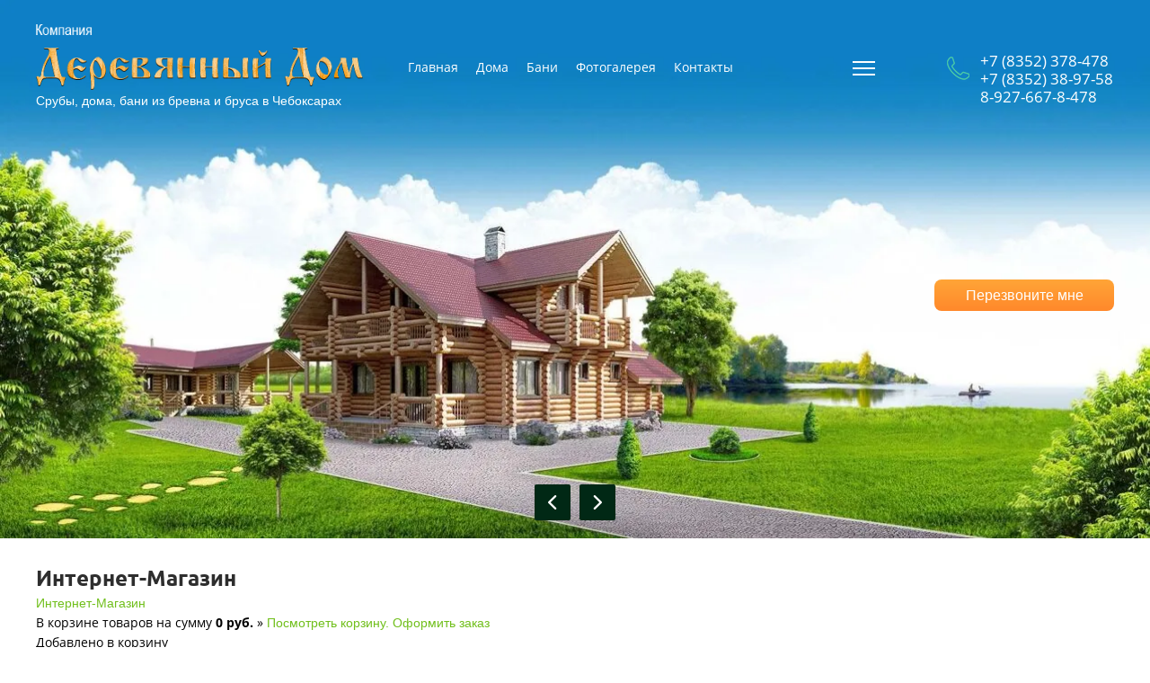

--- FILE ---
content_type: text/html; charset=utf-8
request_url: http://wdhouse.ru/internet-magazin?mode=folder&folder_id=147679403
body_size: 10194
content:





 <!doctype html>
 
<html lang="ru">
	 
	<head>
		 
		<meta charset="utf-8">
		 
		<meta name="robots" content="all"/>
		 <title> Джут, нагеля, крепеж для срубов, антисептики для дерева</title> 
		<meta name="description" content=" Джут цена для срубов, джут купить в Чебоксарах, межвенцовый утеплитель джут, льноватин, утеплитель для срубов купить чебоксары, джутовая веревка канат, скользящие опоры для стропил купить, компенсатор усадки, нагеля, шканты купить в чебоксарах, герметик для деревянного дома, герметик теплый шов купить в чебоксарах, пропитка для срубов, пропитка для дерева, сенеж купить в чебоксарах, срубы, бани, дома от производителя, сруб купить, сруб для бани заказать в чебоксарах, компания Деревянный Дом г.Чебоксары">
		 
		<meta name="keywords" content=" Джут цена для срубов, джут купить в Чебоксарах, межвенцовый утеплитель джут, льноватин, утеплитель для срубов купить чебоксары, джутовая веревка канат, скользящие опоры для стропил купить, компенсатор усадки, нагеля, шканты купить в чебоксарах, герметик для деревянного дома, герметик теплый шов купить в чебоксарах, пропитка для срубов, пропитка для дерева, сенеж купить в чебоксарах, срубы, бани, дома от производителя, сруб купить, сруб для бани заказать в чебоксарах, компания Деревянный Дом г.Чебоксары">
		 
		<meta name="SKYPE_TOOLBAR" content="SKYPE_TOOLBAR_PARSER_COMPATIBLE">
		<meta name="viewport" content="width=device-width, height=device-height, initial-scale=1.0, maximum-scale=1.0, user-scalable=no">
		 
		<meta name="msapplication-tap-highlight" content="no"/>
		 
		<meta name="format-detection" content="telephone=no">
		 
		<meta http-equiv="x-rim-auto-match" content="none">
		 
		<!--  -->
		<link rel="stylesheet" href="/g/css/styles_articles_tpl.css">
		 
		<link rel="stylesheet" href="/t/v69/images/css/styles.css">
		 
		<link rel="stylesheet" href="/t/v69/images/css/designblock.scss.css">
		 
		<link rel="stylesheet" href="/t/v69/images/css/s3_styles.scss.css">
		 
		<script src="/g/libs/jquery/1.10.2/jquery.min.js"></script>
		 
		<script src="/g/s3/misc/adaptiveimage/1.0.0/adaptiveimage.js"></script>
		 
            <!-- 46b9544ffa2e5e73c3c971fe2ede35a5 -->
            <script src='/shared/s3/js/lang/ru.js'></script>
            <script src='/shared/s3/js/common.min.js'></script>
        <link rel='stylesheet' type='text/css' href='/shared/s3/css/calendar.css' /><link rel='stylesheet' type='text/css' href='/shared/highslide-4.1.13/highslide.min.css'/>
<script type='text/javascript' src='/shared/highslide-4.1.13/highslide.packed.js'></script>
<script type='text/javascript'>
hs.graphicsDir = '/shared/highslide-4.1.13/graphics/';
hs.outlineType = null;
hs.showCredits = false;
hs.lang={cssDirection:'ltr',loadingText:'Загрузка...',loadingTitle:'Кликните чтобы отменить',focusTitle:'Нажмите чтобы перенести вперёд',fullExpandTitle:'Увеличить',fullExpandText:'Полноэкранный',previousText:'Предыдущий',previousTitle:'Назад (стрелка влево)',nextText:'Далее',nextTitle:'Далее (стрелка вправо)',moveTitle:'Передвинуть',moveText:'Передвинуть',closeText:'Закрыть',closeTitle:'Закрыть (Esc)',resizeTitle:'Восстановить размер',playText:'Слайд-шоу',playTitle:'Слайд-шоу (пробел)',pauseText:'Пауза',pauseTitle:'Приостановить слайд-шоу (пробел)',number:'Изображение %1/%2',restoreTitle:'Нажмите чтобы посмотреть картинку, используйте мышь для перетаскивания. Используйте клавиши вперёд и назад'};</script>
<link rel="icon" href="/favicon.ico" type="image/x-icon">
<link rel="apple-touch-icon" href="/touch-icon-iphone.png">
<link rel="apple-touch-icon" sizes="76x76" href="/touch-icon-ipad.png">
<link rel="apple-touch-icon" sizes="120x120" href="/touch-icon-iphone-retina.png">
<link rel="apple-touch-icon" sizes="152x152" href="/touch-icon-ipad-retina.png">
<meta name="msapplication-TileImage" content="/touch-w8-mediumtile.png"/>
<meta name="msapplication-square70x70logo" content="/touch-w8-smalltile.png" />
<meta name="msapplication-square150x150logo" content="/touch-w8-mediumtile.png" />
<meta name="msapplication-wide310x150logo" content="/touch-w8-widetile.png" />
<meta name="msapplication-square310x310logo" content="/touch-w8-largetile.png" />
<link rel="canonical" href="http://wdhouse.ru/internet-magazin">
		<script src="/g/libs/jquery-bxslider/4.1.2/jquery.bxslider.min.js" type="text/javascript"></script>
		 
		<link rel="stylesheet" href="/g/libs/jquery-popover/0.0.3/jquery.popover.css">
		 
		<script src="/g/libs/jquery-popover/0.0.3/jquery.popover.min.js" type="text/javascript"></script>
		 
		<script src="/g/s3/misc/form/1.0.0/s3.form.js" type="text/javascript"></script>
		 
		<link rel="stylesheet" href="/g/libs/photoswipe/4.1.0/photoswipe.css">
		 
		<link rel="stylesheet" href="/g/libs/photoswipe/4.1.0/default-skin/default-skin.css">
		 
		<script type="text/javascript" src="/g/libs/photoswipe/4.1.0/photoswipe.min.js"></script>
		 
		<script type="text/javascript" src="/g/libs/photoswipe/4.1.0/photoswipe-ui-default.min.js"></script>
		 
		<script src="https://api-maps.yandex.ru/2.1/?lang=ru_RU" type="text/javascript"></script>
		  
		<script type="text/javascript" src="/t/v69/images/js/main.js"></script>
		  
		<!--[if lt IE 10]> <script src="/g/libs/ie9-svg-gradient/0.0.1/ie9-svg-gradient.min.js"></script> <script src="/g/libs/jquery-placeholder/2.0.7/jquery.placeholder.min.js"></script> <script src="/g/libs/jquery-textshadow/0.0.1/jquery.textshadow.min.js"></script> <script src="/g/s3/misc/ie/0.0.1/ie.js"></script> <![endif]-->
		<!--[if lt IE 9]> <script src="/g/libs/html5shiv/html5.js"></script> <![endif]-->
		   
	</head>
	 
	<body>
		 
		<div class="wrapper editorElement layer-type-wrapper" >
			  <div class="side-panel side-panel-23 widget-type-side_panel editorElement layer-type-widget widget-14" data-layers="['widget-11':['tablet-landscape':'inSide','tablet-portrait':'inSide','mobile-landscape':'inSide','mobile-portrait':'inSide']]" data-phantom="1" data-position="left">
	<div class="side-panel-top">
		<div class="side-panel-button">
			<span class="side-panel-button-icon">
				<span class="side-panel-button-icon-line"></span>
				<span class="side-panel-button-icon-line"></span>
				<span class="side-panel-button-icon-line"></span>
			</span>
		</div>
		<div class="side-panel-top-inner" ></div>
	</div>
	<div class="side-panel-mask"></div>
	<div class="side-panel-content">
				<div class="side-panel-content-inner"></div>
	</div>
</div>   
			<div class="editorElement layer-type-block ui-droppable block-2" >
				<div class="editorElement layer-type-block ui-droppable block-7" >
					<div class="layout column layout_20" >
						<div class="editorElement layer-type-block ui-droppable block-9" >
							<div class="site-name widget-12 widget-type-site_name editorElement layer-type-widget">
								 <a href="http://wdhouse.ru"> 						 						 						<div class="sn-wrap">  
								<div class="sn-logo">
									 
									<img src="/d/logoooo.png" alt="">
									 
								</div>
								   
							</div>
							 </a> 
					</div>
					<div class="site-description widget-13 widget-type-site_description editorElement layer-type-widget">
						 
						<div class="align-elem">
							Срубы, дома, бани из бревна и бруса в Чебоксарах
						</div>
						 
					</div>
				</div>
			</div>
			<div class="layout column layout_19" >
				<div class="widget-11 horizontal menu-19 wm-widget-menu widget-type-menu_horizontal editorElement layer-type-widget" data-screen-button="more" data-responsive-tl="button" data-responsive-tp="button" data-responsive-ml="columned" data-more-text="..." data-child-icons="0">
					 
					<div class="menu-button">
						Меню
					</div>
					 
					<div class="menu-scroll">
						   <ul><li class="menu-item"><a href="/" ><span class="menu-item-text">Главная</span></a></li><li class="menu-item"><a href="/doma" ><span class="menu-item-text">Дома</span></a><ul class="level-2"><li><a href="/doma_do_100_kv.m." >Проекты домов до 100 кв.м.</a></li><li><a href="/doma_ot_100_do_150_kv.m." >Проекты домов от 100 до 150 кв.м.</a></li><li><a href="/doma_ot_150_do_200_kv.m." >Проекты домов от 150 до 200 кв.м.</a></li><li><a href="/doma_ot_200_do_250_kv.m." >Проекты домов от 200 до 250 кв.м.</a></li><li><a href="/doma_ot_250_do_300_kv.m." >Проекты домов от 250 до 300 кв.м.</a></li></ul></li><li class="menu-item"><a href="/catalog" ><span class="menu-item-text">Бани</span></a><ul class="level-2"><li><a href="/do_25_kv.m." >ПРОЕКТЫ БАНЬ ДО 25 КВ.М.</a></li><li><a href="/bani_do_50_kv.m." >ПРОЕКТЫ БАНЬ ДО 50 КВ.М.</a></li><li><a href="/proekty_ban_do_100_kv.m." >ПРОЕКТЫ БАНЬ ДО 100 КВ.М.</a></li></ul></li><li class="menu-item"><a href="/photogalery" ><span class="menu-item-text">Фотогалерея</span></a></li><li class="menu-item"><a href="/kontakty"  target="_blank"><span class="menu-item-text">Контакты</span></a></li><li class="menu-item"><a href="/mail"  target="_blank"><span class="menu-item-text">Напишите нам</span></a></li><li class="menu-item"><a href="/stroymaterialy" ><span class="menu-item-text">Комплектующие для сруба</span></a><ul class="level-2"><li><a href="/mezhvencovyy_uteplitel" >Джут - межвенцовый утеплитель для сруба</a></li><li><a href="/krepezh" >Крепеж для сборки сруба</a></li><li><a href="/dzhutovaya_verevka_kanat" >Джутовая веревка - канат</a></li><li><a href="/germetik_dlya_dereva" >Герметик для дерева</a></li><li><a href="/preparaty_dlya_zaschity_" >Препараты для защиты древесины</a></li></ul></li><li class="menu-item"><a href="/price" ><span class="menu-item-text">Прайс-листы</span></a></li><li class="opened active menu-item"><a href="/internet-magazin" ><span class="menu-item-text">Интернет-Магазин</span></a></li></ul> 
					</div>
					 
				</div>
			</div>
			<div class="layout column layout_17" >
				<div class="editorElement layer-type-block ui-droppable block-8" >
					  	<div class="phones-18 widget-10 phones-block contacts-block widget-type-contacts_phone editorElement layer-type-widget">
		<div class="inner">
			<label class="cell-icon" for="tg-phones-18">
				<div class="icon"></div>
			</label>
			<input id="tg-phones-18" class="tgl-but" type="checkbox">
			<div class="block-body-drop">
				<div class="cell-text">
					<div class="title"><div class="align-elem">Телефон:</div></div>
					<div class="text_body">
						<div class="align-elem">
															<div><a href="tel:+7 (8352) 378-478">+7 (8352) 378-478</a></div><div><a href="tel:+7 (8352) 38-97-58">+7 (8352) 38-97-58</a></div><div><a href="tel:8-927-667-8-478">8-927-667-8-478</a></div>													</div>
					</div>
				</div>
			</div>
		</div>
	</div>
  
				</div>
			</div>
		</div>
		  <div class="widget-43 slider-71 slider widget-type-slider editorElement layer-type-widget" data-setting-pause="4000" 
     data-setting-mode="fade"
     data-setting-auto="1"
     data-setting-controls="1"
     data-setting-pager="0"
     data-setting-pager_selector=".slider-71 .slider-pager"
     data-setting-prev_selector=".slider-71 .slider-prev"
     data-setting-next_selector=".slider-71 .slider-next"
     data-setting-prev_text="" 
     data-setting-next_text=""
	 data-type-pager="normal"
	 data-text_position="in"
	 data-setting-auto_controls_selector=".slider-71 .auto_controls"
	 data-setting-auto_controls="0,0,0,0,0"
	 data-setting-autoControlsCombine="0">
	<div class="slider-inner">
					<div class="slider-item-1 slider-item" data-src="/thumb/2/GMbP9G3WHTdD4VsYgtxmMg/3005r599/d/slayder-1.jpg">
											</div>
					<div class="slider-item-2 slider-item" data-src="/thumb/2/5U_srzVLYGbJG3m2EFvPYQ/3005r599/d/slayder-3.jpg">
											</div>
			</div>
			<div class="slider-controls">
		<span class="slider-prev"></span>
		<span class="slider-next"></span>
	</div>
				<div class="slider-pager-wrap">
			<div class="bx-auto_controls">
				<div class="auto_controls"></div>							</div>
		</div>
	</div>
  
		<div class="editorElement layer-type-block ui-droppable block-19" >
			<div class="layout column layout_67" >
				<div class="editorElement layer-type-block ui-droppable block-27" ></div>
			</div>
			<div class="layout column layout_50" >
				<div class="site-slogan  widget-30 widget-type-site_slogan editorElement layer-type-widget">
					 
					<div class="align-elem">
						
					</div>
					 
				</div>
			</div>
		</div>
		<div class="editorElement layer-type-block ui-droppable block-25" >
			<div class="layout column layout_68" >
				<div class="editorElement layer-type-block ui-droppable block-28" ></div>
			</div>
			<div class="layout column layout_63" >
				  	<a class="button-63 widget-40 widget-type-button editorElement layer-type-widget" href="#"  data-api-type="popup-form" data-api-url="/-/x-api/v1/public/?method=form/postform&param[form_id]=5345803&param[tpl]=wm.form.popup
	.tpl&placeholder=title&tit_en=0&sh_err_msg=0" data-wr-class="popover-wrap-63"><span>Перезвоните мне</span></a>
  
			</div>
		</div>
	</div>
	<div class="editorElement layer-type-block ui-droppable block-29" >
		<h1 class="h1 widget-44 widget-type-h1 editorElement layer-type-widget">
			Интернет-Магазин
		</h1>
		<article class="content-74 content widget-45 widget-type-content editorElement layer-type-widget">
			 

<div class="shop-path">
<a href="/internet-magazin">Интернет-Магазин</a></div>


 

<SCRIPT>
var no_cookies_message = "<h2 style='color:red'>Для корректной работы сайта необходима поддержка cookies</h2>";
</SCRIPT> 
<SCRIPT src="http://oml.ru/shared/s3/js/cookie.js"></SCRIPT>
<SCRIPT src="http://oml.ru/shared/s3/js/shop_pack_1.js"></SCRIPT>

<script type="text/javascript" language="javascript" charset="utf-8">/* <![CDATA[ */
/* ]]> */
</script>
<div class="shop-cart">
В корзине товаров на сумму <b><span id="cart_total">0</span> руб.</b>
&raquo; <a class="shop-cart" href="javascript:document.location='/internet-magazin?mode=cart&amp;ret_mode=folder&amp;folder_id=147679403'">Посмотреть корзину. Оформить заказ</a>
</div>


<div id="shop-added">Добавлено в корзину</div>



<table width="100%" cellspacig="0" cellpadding="0" border="0">
<tr><td valign="top" class="shop-column1">

<h2 class="shop-product-title">ВЕНИКИ</h2>

 



<br /><br />


<br><br>

СТОИМОСТЬ ДОСТАВКИ ПО ГОРОДУ 300 РУБЛЕЙ.

БЕСПЛАТНАЯ ДОСТАВКА ПО ГОРОДУ ПРИ ЗАКАЗЕ ОТ 20000 РУБЛЕЙ.
</td><td valign="top" class="shop-column2">

&nbsp;

<div class="shop-folders">
<div class="shop-folders-title">Категории магазина</div>
<div class="shop-folders-body">

 <div style="padding-left:0px;margin-bottom:5px;"> &raquo; <a class="shop-folder" href="/internet-magazin?folder_id=147678803&amp;mode=folder">Межвенцовый утеплитель</a></div>
 <div style="padding-left:0px;margin-bottom:5px;"> &raquo; <a class="shop-folder" href="/internet-magazin?folder_id=147679003&amp;mode=folder">Крепеж</a></div>
 <div style="padding-left:0px;margin-bottom:5px;"> &raquo; <a class="shop-folder" href="/internet-magazin?folder_id=147679203&amp;mode=folder">Препараты для защиты древесины</a></div>
 <div style="padding-left:0px;margin-bottom:5px;"> &raquo; <a class="shop-folder" href="/internet-magazin?folder_id=147679603&amp;mode=folder">Герметик для дерева</a></div>
 <div style="padding-left:0px;margin-bottom:5px;"> &raquo; <a class="shop-folder" href="/internet-magazin?folder_id=147679803&amp;mode=folder">Джутовая веревка - канат</a></div>
</div>

</div>

</td></tr></table>


</article>
	</div>
	<div class="editorElement layer-type-block ui-droppable block-14" >
		  	
	
	
	
	
	<div class="news-36 news-block widget-22 horizontal widget-type-news editorElement layer-type-widget" data-slider="0,0,0,0,0" data-swipe="0,0,0,0,0" data-setting-mode="horizontal" data-setting-pause="4000" data-setting-auto="1" data-setting-controls="1,1,1,1,1" data-setting-pager="1,1,1,1,1" data-setting-pager_selector=".news-36 .pager-wrap" data-setting-prev_selector=".news-36 .prev" data-setting-next_selector=".news-36 .next" data-setting-count="3" data-setting-columns="3,3,1,1,1" data-setting-move="" data-setting-prev_text="" data-setting-next_text="" data-setting-auto_controls_selector=".news-36 .auto_controls" data-setting-auto_controls="0,0,0,0,0" data-setting-autoControlsCombine="0">
		
					<div class="news__header">
				<div class="news__title"><div class="align-elem">Новости</div></div>
									<a class="all_link" href="/news"><span class="align-elem">все новости</span></a>
						</div>
				
		<div class="body-outer">
			<div class="body">
				<div class="swipe-shadow-left"></div>
				<div class="swipe-shadow-right"></div>
				<div class="news__list"><div class="item-outer"><div class="item"><div class="item__date"><span><ins>04</ins>05.23</span></div><div class="item__title"><a href="/news?mode=news_post&view=49141203"><span class="align-elem">Принимаем заказы на срубы из зимнего леса.</span></a></div><div class="item__image"><span class="img-convert img-cover"><img src="/thumb/2/YQCmcGw7wh6mykITbQ6NVA/250r/d/0195-05.jpg" alt=""></span></div><div class="item__text"><div class="align-elem"><h2><span style="font-size:14pt;"><span style="font-family:arial,helvetica,sans-serif;">Срубы из зимнего леса!</span></span></h2></div></div><div class="item__more"><a class="item__more_link" href="/news?mode=news_post&view=49141203"><span class="align-elem">подробнее</span></a></div></div></div><div class="item-outer"><div class="item"><div class="item__date"><span><ins>02</ins>05.23</span></div><div class="item__title"><a href="/news?mode=news_post&view=49369603"><span class="align-elem">Герметик для дерева &quot;теплый шов&quot; RAMSAUER</span></a></div><div class="item__image"><span class="img-convert img-cover"><img src="/thumb/2/b4alsETYKHf70-Z4i9Z62w/250r/d/germetik-ramzauer-2.jpg" alt=""></span></div><div class="item__text"><div class="align-elem"><h2><span data-mega-font-name="helvetica" style="font-family:Helvetica,Arial,sans-serif;"><span style="font-size:15pt;">В продаже герметик &quot;теплый шов&quot;&nbsp;RAMSAUER&nbsp;160 ACRYL&nbsp;</span></span></h2></div></div><div class="item__more"><a class="item__more_link" href="/news?mode=news_post&view=49369603"><span class="align-elem">подробнее</span></a></div></div></div><div class="item-outer"><div class="item"><div class="item__date"><span><ins>25</ins>04.23</span></div><div class="item__title"><a href="/news?mode=news_post&view=49144603"><span class="align-elem">Распродажа джута в розницу по оптовым ценам</span></a></div><div class="item__image"><span class="img-convert img-cover"><img src="/thumb/2/OWr1NFIL8689Y-qnNcOOKw/250r/d/000_dzhut_rulon_0.jpg" alt=""></span></div><div class="item__text"><div class="align-elem"><h2><span style="font-size:14pt;"><span style="font-family:arial,helvetica,sans-serif;">Специальная цена на джут (весна 2023).</span></span></h2></div></div><div class="item__more"><a class="item__more_link" href="/news?mode=news_post&view=49144603"><span class="align-elem">подробнее</span></a></div></div></div></div>
			</div>
		</div>
		<div class="news__footer">
			<div class="news__all"></div>
		</div>
							<div class="controls">
				<span class="prev"></span>
				<span class="next"></span>
			</div>
			
		<div class="bx-pager-wrap">
			<div class="bx-auto_controls">
									<div class="auto_controls"></div>
			
									<div class="pager-wrap"></div>
			
			</div>
		</div>
	</div>
  
	</div>
	<div class="editorElement layer-type-block ui-droppable block-11" >
		  	
	<div class="gallery-30 widget-19 widget-type-gallery editorElement layer-type-widget">
					<div class="gallery-header">
				<span class="text"><span class="align-elem">Наши проекты</span></span>
									<a class="all" href="/photogalery"><span class="align-elem">Смотреть все</span></a>
						</div>
									<div class="gallery-body">
								<div class="my-gallery" itemscope itemtype="http://schema.org/ImageGallery"><figure class="gallery-item" itemprop="associatedMedia" itemscope itemtype="http://schema.org/ImageObject"><a href="/d/derevyanniy_dom_cheboksary_cena.jpg" itemprop="contentUrl" data-title="Деревянный Дом Чебоксары фото 1" data-size="905x635"><span class="img-convert img-cover"><img src="/thumb/2/Xfq_UAIFPJ0DpW3bcM6i7w/181c127/d/derevyanniy_dom_cheboksary_cena.jpg" alt="Деревянный Дом Чебоксары фото 1" /></span></a></figure><figure class="gallery-item" itemprop="associatedMedia" itemscope itemtype="http://schema.org/ImageObject"><a href="/d/derevyanniy_dom_cheboksary_srub.jpg" itemprop="contentUrl" data-title="Деревянный Дом Чебоксары фото 2" data-size="905x635"><span class="img-convert img-cover"><img src="/thumb/2/FpA381cJet-4GSynTPmdVA/181c127/d/derevyanniy_dom_cheboksary_srub.jpg" alt="Деревянный Дом Чебоксары фото 2" /></span></a></figure><figure class="gallery-item" itemprop="associatedMedia" itemscope itemtype="http://schema.org/ImageObject"><a href="/d/derevyanniy_dom_cheboksary_zakaz.jpg" itemprop="contentUrl" data-title="Деревянный Дом Чебоксары фото 3" data-size="905x635"><span class="img-convert img-cover"><img src="/thumb/2/qxIhZNDg3UPSAlkVFFtMhw/181c127/d/derevyanniy_dom_cheboksary_zakaz.jpg" alt="Деревянный Дом Чебоксары фото 3" /></span></a></figure><figure class="gallery-item" itemprop="associatedMedia" itemscope itemtype="http://schema.org/ImageObject"><a href="/d/ocilindrovannoe_brevno_doma.jpg" itemprop="contentUrl" data-title="Деревянный Дом Чебоксары фото 4" data-size="905x635"><span class="img-convert img-cover"><img src="/thumb/2/qX-6W3AiaiYS6xDeRp9dvQ/181c127/d/ocilindrovannoe_brevno_doma.jpg" alt="Деревянный Дом Чебоксары фото 4" /></span></a></figure><figure class="gallery-item" itemprop="associatedMedia" itemscope itemtype="http://schema.org/ImageObject"><a href="/d/derevyanniy_dom_srub_iz_brevna.jpg" itemprop="contentUrl" data-title="Деревянный Дом Чебоксары фото 5" data-size="905x635"><span class="img-convert img-cover"><img src="/thumb/2/L7UbtRu_P4R-LurE1b6J1g/181c127/d/derevyanniy_dom_srub_iz_brevna.jpg" alt="Деревянный Дом Чебоксары фото 5" /></span></a></figure><figure class="gallery-item" itemprop="associatedMedia" itemscope itemtype="http://schema.org/ImageObject"><a href="/d/srub_na_dachu_iz_brevna.jpg" itemprop="contentUrl" data-title="Деревянный Дом Чебоксары фото 6" data-size="905x635"><span class="img-convert img-cover"><img src="/thumb/2/85dH1DR9f0v6FBwKv6y1_A/181c127/d/srub_na_dachu_iz_brevna.jpg" alt="Деревянный Дом Чебоксары фото 6" /></span></a></figure><figure class="gallery-item" itemprop="associatedMedia" itemscope itemtype="http://schema.org/ImageObject"><a href="/d/dom_ocilindrovannoe_brevno.jpg" itemprop="contentUrl" data-title="Деревянный Дом Чебоксары фото 7" data-size="905x635"><span class="img-convert img-cover"><img src="/thumb/2/XzxY2y9jpuvJXvs4j434ow/181c127/d/dom_ocilindrovannoe_brevno.jpg" alt="Деревянный Дом Чебоксары фото 7" /></span></a></figure><figure class="gallery-item" itemprop="associatedMedia" itemscope itemtype="http://schema.org/ImageObject"><a href="/d/derevyanniy_dom_cheboksary_kupit.jpg" itemprop="contentUrl" data-title="Деревянный Дом Чебоксары фото 8" data-size="905x635"><span class="img-convert img-cover"><img src="/thumb/2/cKWPukqqDQr3tDP-O66Szw/181c127/d/derevyanniy_dom_cheboksary_kupit.jpg" alt="Деревянный Дом Чебоксары фото 8" /></span></a></figure><figure class="gallery-item" itemprop="associatedMedia" itemscope itemtype="http://schema.org/ImageObject"><a href="/d/srub_ocilindrovannoe_brevno.jpg" itemprop="contentUrl" data-title="Деревянный Дом Чебоксары фото 9" data-size="905x635"><span class="img-convert img-cover"><img src="/thumb/2/w_Qy_bjnPN6MPlJpha6_sQ/181c127/d/srub_ocilindrovannoe_brevno.jpg" alt="Деревянный Дом Чебоксары фото 9" /></span></a></figure><figure class="gallery-item" itemprop="associatedMedia" itemscope itemtype="http://schema.org/ImageObject"><a href="/d/derevyanniy_dom_chuvashiya.jpg" itemprop="contentUrl" data-title="Деревянный Дом Чебоксары фото 10" data-size="905x635"><span class="img-convert img-cover"><img src="/thumb/2/JC9WOIhM5f-AQFK8y0VQ7w/181c127/d/derevyanniy_dom_chuvashiya.jpg" alt="Деревянный Дом Чебоксары фото 10" /></span></a></figure><figure class="gallery-item" itemprop="associatedMedia" itemscope itemtype="http://schema.org/ImageObject"><a href="/d/srub_chuvashiya.jpg" itemprop="contentUrl" data-title="Деревянный Дом Чебоксары фото 11" data-size="905x635"><span class="img-convert img-cover"><img src="/thumb/2/V1eVMepwrrMzrLAG2oZOwA/181c127/d/srub_chuvashiya.jpg" alt="Деревянный Дом Чебоксары фото 11" /></span></a></figure><figure class="gallery-item" itemprop="associatedMedia" itemscope itemtype="http://schema.org/ImageObject"><a href="/d/derevyanniy_dom_pod_klych.jpg" itemprop="contentUrl" data-title="Деревянный Дом Чебоксары фото 12" data-size="905x635"><span class="img-convert img-cover"><img src="/thumb/2/3lN6JzeQatoTML3nK90QNw/181c127/d/derevyanniy_dom_pod_klych.jpg" alt="Деревянный Дом Чебоксары фото 12" /></span></a></figure></div>
			</div>
							</div>
	<div class="pswp" tabindex="-1" role="dialog" aria-hidden="true"><div class="pswp__bg"></div><div class="pswp__scroll-wrap"><div class="pswp__container"><div class="pswp__item"></div><div class="pswp__item"></div><div class="pswp__item"></div></div><div class="pswp__ui pswp__ui--hidden"><div class="pswp__top-bar"><div class="pswp__counter"></div><button class="pswp__button pswp__button--close" title="Close (Esc)"></button><button class="pswp__button pswp__button--share" title="Share"></button><button class="pswp__button pswp__button--fs" title="Toggle fullscreen"></button><button class="pswp__button pswp__button--zoom" title="Zoom in/out"></button><div class="pswp__preloader"><div class="pswp__preloader__icn"><div class="pswp__preloader__cut"><div class="pswp__preloader__donut"></div></div></div></div></div><div class="pswp__share-modal pswp__share-modal--hidden pswp__single-tap"><div class="pswp__share-tooltip"></div></div><button class="pswp__button pswp__button--arrow--left" title="Previous (arrow left)"></button><button class="pswp__button pswp__button--arrow--right" title="Next (arrow right)"></button><div class="pswp__caption"><div class="pswp__caption__center"></div></div></div></div></div>
  
	</div>
	<div class="widget-42 map-69 widget-type-map editorElement layer-type-widget" data-controls="zoomControl,routeEditor" id="widgetMap69" data-center="0b942f33-b330-4986-a26f-310023151789" data-zoom="15" data-type="yandex#publicMapHybrid">
		   
		<input type="hidden" name="widgetMap69" value="[{&quot;preset&quot; : &quot;islands#darkblueStretchyIcon&quot;,&quot;point&quot;: &quot;56.13009656121788,47.29455370770013&quot;, &quot;iconContent&quot;: &quot;\u041a\u043e\u043c\u043f\u0430\u043d\u0438\u044f &quot;\u0414\u0435\u0440\u0435\u0432\u044f\u043d\u043d\u044b\u0439 \u0414\u043e\u043c&quot;&quot;, &quot;balloonContent&quot;: &quot;\u0414\u0435\u0440\u0435\u0432\u044f\u043d\u043d\u044b\u0435 \u0434\u043e\u043c\u0430, \u0431\u0430\u043d\u0438, \u0441\u0440\u0443\u0431\u044b \u0438\u0437 \u0431\u0440\u0435\u0432\u043d\u0430 \u0438 \u0431\u0440\u0443\u0441\u0430.&lt;br \/&gt;\n\u0412\u0441\u0435 \u0434\u043b\u044f \u0441\u0440\u0443\u0431\u0430: \u043c\u0435\u0436\u0432\u0435\u043d\u0446\u043e\u0432\u044b\u0439 \u0443\u0442\u0435\u043f\u043b\u0438\u0442\u0435\u043b\u044c - \u0434\u0436\u0443\u0442, \u0434\u0436\u0443\u0442\u043e\u0432\u0430\u044f \u0432\u0435\u0440\u0435\u0432\u043a\u0430 - \u043a\u0430\u043d\u0430\u0442, \u0433\u0435\u0440\u043c\u0435\u0442\u0438\u043a \u0434\u043b\u044f \u0434\u0435\u0440\u0435\u0432\u0430 &quot;\u0442\u0435\u043f\u043b\u044b\u0439 \u0448\u043e\u0432&quot;, \u0448\u043a\u0430\u043d\u0442\u044b (\u043d\u0430\u0433\u0435\u043b\u044f), \u0430\u043d\u0442\u0438\u0441\u0435\u043f\u0442\u0438\u043a\u0438 \u0434\u043b\u044f \u0434\u0435\u0440\u0435\u0432\u0430 \u0421\u0435\u043d\u0435\u0436.&quot;}]">
		  
	</div>
	<div class="editorElement layer-type-block ui-droppable block-20" >
		<div class="editorElement layer-type-block ui-droppable block-21" >
			<div class="layout column layout_55" >
				  	<div class="phones-55 widget-32 phones-block contacts-block widget-type-contacts_phone editorElement layer-type-widget">
		<div class="inner">
			<label class="cell-icon" for="tg-phones-55">
				<div class="icon"></div>
			</label>
			<input id="tg-phones-55" class="tgl-but" type="checkbox">
			<div class="block-body-drop">
				<div class="cell-text">
					<div class="title"><div class="align-elem">Телефон:</div></div>
					<div class="text_body">
						<div class="align-elem">
															<div><a href="tel:+7 (8352) 378-478">+7 (8352) 378-478</a></div><div><a href="tel:+7 (8352) 38-97-58">+7 (8352) 38-97-58</a></div><div><a href="tel:8-927-667-8-478">8-927-667-8-478</a></div>													</div>
					</div>
				</div>
			</div>
		</div>
	</div>
  
			</div>
			<div class="layout column layout_54" >
				  	<div class="email-54 widget-31 email-block contacts-block widget-type-contacts_email editorElement layer-type-widget">
		<div class="inner">
			<label class="cell-icon" for="tg-email-54">
				<div class="icon"></div>
			</label>
			<input id="tg-email-54" class="tgl-but" type="checkbox">
			<div class="block-body-drop">
				<div class="cell-text">
					<div class="title"><div class="align-elem">Email:</div></div>
					<div class="text_body">
						<div class="align-elem"><a href="mailto:srub21@mail.ru">srub21@mail.ru</a></div>
					</div>
				</div>
			</div>
		</div>
	</div>
  
			</div>
						<div class="layout column layout_56" >
				<div class="widget-33">
					<ul class="soc_block">
												<li>
							<a href="https://www.instagram.com/derevyanniy_dom/">
								<img src="/thumb/2/AJxr1eowuq-C1Mx_FwwB8Q/24r24/d/fgs16_instagram-8.svg" alt="ИН">
							</a>
						</li>
												<li>
							<a href="https://vk.com/id483149656">
								<img src="/thumb/2/AJk6GSbOsaFOkGE0WsmlpQ/24r24/d/fgs16_vkontakte_1_3.svg" alt="ВК">
							</a>
						</li>
												<li>
							<a href="https://www.facebook.com/">
								<img src="/thumb/2/3EKujyUDBykEdwqLKN38mg/24r24/d/fgs16_facebook_3.svg" alt="FB">
							</a>
						</li>
												<li>
							<a href="https://ok.ru/">
								<img src="/thumb/2/NE9xkZPGWnZ_NQinkV8rIA/24r24/d/fgs16_odnoklassniki_3.svg" alt="OK">
							</a>
						</li>
											</ul>
				</div>
				    
			</div>
					</div>
		<div class="editorElement layer-type-block ui-droppable block-22" >
			<div class="editorElement layer-type-block ui-droppable block-23" >
				<div class="layout column layout_61" >
					<div class="site-copyright widget-36 widget-type-site_copyright editorElement layer-type-widget">
						 
						<div class="align-elem">
							   Copyright &copy; 2009 - 2026 Компания Деревянный Дом 
						</div>
						 
					</div>
				</div>
				<div class="layout column layout_60" >
					<div class="site-counters widget-35 widget-type-site_counters editorElement layer-type-widget">
						 <!-- Yandex.Metrika counter -->
<script type="text/javascript" >
    (function (d, w, c) {
        (w[c] = w[c] || []).push(function() {
            try {
                w.yaCounter50614255 = new Ya.Metrika2({
                    id:50614255,
                    clickmap:true,
                    trackLinks:true,
                    accurateTrackBounce:true,
                    webvisor:true
                });
            } catch(e) { }
        });

        var n = d.getElementsByTagName("script")[0],
            s = d.createElement("script"),
            f = function () { n.parentNode.insertBefore(s, n); };
        s.type = "text/javascript";
        s.async = true;
        s.src = "https://mc.yandex.ru/metrika/tag.js";

        if (w.opera == "[object Opera]") {
            d.addEventListener("DOMContentLoaded", f, false);
        } else { f(); }
    })(document, window, "yandex_metrika_callbacks2");
</script>
<noscript><div><img src="https://mc.yandex.ru/watch/50614255" style="position:absolute; left:-9999px;" alt="" /></div></noscript>
<!-- /Yandex.Metrika counter -->
<!--__INFO2026-01-21 01:03:43INFO__-->
 
					</div>
				</div>
				<div class="layout column layout_59" >
					<div class="mega-copyright widget-34 widget-type-mega_copyright editorElement layer-type-widget">
						<span style='font-size:14px;' class='copyright'><!--noindex--> Заказ, разработка, <span style="text-decoration:underline; cursor: pointer;" onclick="javascript:window.open('https://megagr'+'oup.ru/?utm_referrer='+location.hostname)" class="copyright">создание сайтов</span> в студии Мегагрупп. <!--/noindex-->

</span>
					</div>
				</div>
			</div>
		</div>
	</div>
</div>

<!-- assets.bottom -->
<!-- </noscript></script></style> -->
<script src="/my/s3/js/site.min.js?1768462484" ></script>
<script src="/my/s3/js/site/defender.min.js?1768462484" ></script>
<script src="https://cp.onicon.ru/loader/543f103c72d22ce85d00009b.js" data-auto async></script>
<script >/*<![CDATA[*/
var megacounter_key="681b32cd354b765167fe45704d77ce7a";
(function(d){
    var s = d.createElement("script");
    s.src = "//counter.megagroup.ru/loader.js?"+new Date().getTime();
    s.async = true;
    d.getElementsByTagName("head")[0].appendChild(s);
})(document);
/*]]>*/</script>
<script >/*<![CDATA[*/
$ite.start({"sid":68541,"vid":68800,"aid":44993,"stid":1,"cp":21,"active":true,"domain":"wdhouse.ru","lang":"ru","trusted":false,"debug":false,"captcha":3});
/*]]>*/</script>
<!-- /assets.bottom -->
</body>
 
</html>

--- FILE ---
content_type: text/css
request_url: http://wdhouse.ru/t/v69/images/css/styles.css
body_size: 15411
content:
@import "fonts.css";
html{font-family:sans-serif;-ms-text-size-adjust:100%;-webkit-text-size-adjust:100%;}body{margin:0;background: #fff;}body::before{content:""; height: 1px; display: block; margin-top: -1px;}article,aside,details,figcaption,figure,footer,header,hgroup,main,menu,nav,section,summary{display:block}audio,canvas,progress,video{display:inline-block;vertical-align:baseline}audio:not([controls]){display:none;height:0}[hidden],template{display:none}a{background-color:transparent;color:inherit;}a:active,a:hover{outline:0}abbr[title]{border-bottom:1px dotted}b,strong{font-weight:bold}dfn{font-style:italic}h1{margin: 0; font-size: inherit; font-weight: inherit;}mark{background:#ff0;color:#000}small{font-size:80%}sub,sup{font-size:75%;line-height:0;position:relative;vertical-align:baseline}sup{top:-0.5em}sub{bottom:-0.25em}img{border:0}svg:not(:root){overflow:hidden}figure{margin:1em 40px}hr{box-sizing:content-box;height:0}pre{overflow:auto}code,kbd,pre,samp{font-family:monospace,monospace;font-size:1em}button,input,optgroup,select,textarea{color:#000;font:inherit;margin:0}button{overflow:visible}button,select{text-transform:none}button,html input[type="button"],input[type="reset"],input[type="submit"]{-webkit-appearance:button;cursor:pointer}button[disabled],html input[disabled]{cursor:default}button::-moz-focus-inner,input::-moz-focus-inner{border:0;padding:0}input{line-height:normal}input[type="checkbox"],input[type="radio"]{box-sizing:border-box;padding:0}input[type="number"]::-webkit-inner-spin-button,input[type="number"]::-webkit-outer-spin-button{height:auto}input[type="search"]{-webkit-appearance:textfield;box-sizing:content-box}input[type="search"]::-webkit-search-cancel-button,input[type="search"]::-webkit-search-decoration{-webkit-appearance:none}fieldset{border:1px solid silver;margin:0 2px;padding:.35em .625em .75em}legend{border:0;padding:0}textarea{overflow:auto}optgroup{font-weight:bold}table{border-collapse:collapse;border-spacing:0}
body.noscroll {overflow: hidden !important;}
.removed, .hidden { display: none !important;}
.editorElement, .layout {
	box-sizing: border-box;
	padding-top: .02px;
	padding-bottom: .02px;
}
.editorElement { word-wrap: break-word;}
.vertical-middle {white-space: nowrap;}
.vertical-middle>* {white-space: normal;display: inline-block;vertical-align: middle;}
.vertical-middle::after {height: 100%;width: 0;display: inline-block;vertical-align: middle;content: "";}
.wrapper {margin: 0 auto;height: auto !important;height: 100%;min-height: 100%;min-height: 100vh;overflow: hidden;max-width: 100%;}
.wrapper > * { max-width: 100%; }
.editorElement .removed+.delimiter, .editorElement .delimiter:first-child {display: none;}
.wm-input-default {border: none; background: none; padding: 0;}
/* tooltip */
@keyframes show_hide {
	0% { left:85%; opacity: 0; width: auto; height: auto; padding: 5px 10px; font-size: 12px;}
	20% { left: 100%; opacity: 1; width: auto; height: auto; padding: 5px 10px; font-size: 12px;}
	100% { left: 100%; opacity: 1; width: auto; height: auto; padding: 5px 10px; font-size: 12px;}
}
@keyframes show_hide_after {
	0% {width: 5px; height: 5px;}
	100% {width: 5px; height: 5px;}
}
/* tooltip for horizontal */
@keyframes horizontal_show_hide {
	0% { top:95%; opacity: 0; width: 100%; height: auto; padding: 5px 10px; font-size: 12px;}
	20% { top: 100%; opacity: 1; width: 100%; height: auto; padding: 5px 10px; font-size: 12px;}
	100% { top: 100%; opacity: 1; width: 100%; height: auto; padding: 5px 10px; font-size: 12px;}
}
.wm-tooltip {display: none;position: absolute;z-index:100;top: 0;left: 100%;background: #FBFDDD;color: #CA3841;padding: 5px 10px;border-radius: 3px;box-shadow: 1px 2px 3px rgba(0,0,0,.3); white-space: nowrap; box-sizing: border-box;}
.wm-tooltip::after {content: "";font-size: 0;background: inherit;width: 5px;height: 5px;position: absolute;top: 50%;left: -3px;margin: -2px 0 0;box-shadow: 0 1px 0 rgba(0,0,0,.1), 0 2px 0 rgba(0,0,0,.1);transform: rotate(45deg);}
.error .wm-tooltip {display: block;padding: 0;font-size: 0;animation: show_hide 4s;}
.error .wm-tooltip::after {width: 0;height: 0;animation: show_hide_after 4s;}
.horizontal_mode .wm-tooltip {top: 100%; left: 0; width: 100%; white-space: normal; margin: 5px 0 0; text-align: center;}
.horizontal_mode .wm-tooltip::after {left: 50%; top: 0; margin: -2px 0 0; box-shadow: 0 -1px 0 rgba(0,0,0,.1), 0 -2px 0 rgba(0,0,0,.1);}
.error .horizontal_mode .wm-tooltip, .horizontal_mode .error .wm-tooltip {animation: horizontal_show_hide 4s;}
@media all and (max-width: 960px) {
	.wm-tooltip {top: 100%; left: 0; width: 100%; white-space: normal; margin: 5px 0 0; text-align: center;}
	.wm-tooltip::after {left: 50%; top: 0; margin: -2px 0 0; box-shadow: 0 -1px 0 rgba(0,0,0,.1), 0 -2px 0 rgba(0,0,0,.1);}
	.error .wm-tooltip {animation: horizontal_show_hide 4s;}
}
table.table0 td, table.table1 td, table.table2 td, table.table2 th {
	padding:5px;
	border:1px solid #dedede;
	vertical-align:top;
}
table.table0 td { border:none; }
table.table2 th {
	padding:8px 5px;
	background:#eb3c3c;
	border:1px solid #dedede;
	font-weight:normal;
	text-align:left;
	color:#fff;
}
.for-mobile-view { overflow: auto; }
.side-panel,
.side-panel-button,
.side-panel-mask,
.side-panel-content { display: none;}

.align-elem{
	flex-grow:1;
}

html.mobile div{
	background-attachment: scroll;
}

body { border: none; background: #ffffff; -webkit-border-radius: none; -moz-border-radius: none; border-radius: none;}
.wrapper { position: relative; font-family: Arial, Helvetica, sans-serif; text-align: center; font-size: 12px; color: #000000; font-style: normal; line-height: 1.2; letter-spacing: 0; text-transform: none; text-decoration: none; display: block; -webkit-flex-direction: column; -moz-flex-direction: column; flex-direction: column;}
.block-29 { padding: 30px 20px; margin: 0 auto; border: none; position: relative; top: 0; left: 0; width: 1240px; min-height: 0; z-index: 8; right: 0; -webkit-border-radius: none; -moz-border-radius: none; border-radius: none; display: block; -webkit-flex-direction: column; -moz-flex-direction: column; flex-direction: column; text-decoration: none; max-width: 100%;}
.widget-44 { margin: 0; position: relative; top: 0; left: 0; z-index: 2; font-family: Ubuntu, sans-serif; text-align: left; font-size: 24px; color: #2e2e2e; text-decoration: none; box-sizing: border-box; font-weight: bold; width: auto; right: 0;}
h2 { box-sizing: border-box; font-size: 20px; margin-top: 15px; margin-bottom: 15px; font-weight: bold; font-style: normal; text-align: left; font-family: Ubuntu, sans-serif; color: #2e2e2e;}
h3 { box-sizing: border-box; font-size: 17px; margin-top: 15px; margin-bottom: 15px; font-weight: bold; font-style: normal; text-align: left; font-family: Ubuntu, sans-serif; color: #2e2e2e;}
h4 { box-sizing: border-box; font-size: 16px; margin-top: 15px; margin-bottom: 15px; font-weight: bold; font-style: normal; text-align: left; font-family: Ubuntu, sans-serif; color: #2e2e2e;}
h5 { box-sizing: border-box; font-size: 15px; margin-top: 15px; margin-bottom: 15px; font-weight: bold; font-style: normal; text-align: left; font-family: Ubuntu, sans-serif; color: #2e2e2e;}
h6 { box-sizing: border-box; font-size: 14px; margin-top: 15px; margin-bottom: 15px; font-weight: bold; font-style: normal; text-align: left; font-family: Ubuntu, sans-serif; color: #2e2e2e;}
.widget-45 { margin: 2px 0 0; position: relative; top: 0; left: 0; z-index: 1; font-family: Open Sans, sans-serif; text-align: left; font-size: 14px; line-height: 1.6; text-decoration: none; display: block; width: auto; right: 0;}
.content-preview { width: 200px; height: 100px; background: #ccc;}
.content-74 h2 { box-sizing: border-box; font-family: Ubuntu, sans-serif; text-align: left; font-size: 20px; color: #2e2e2e; font-style: normal; line-height: 1.2; letter-spacing: 0; text-transform: none; text-decoration: none; margin-top: 15px; margin-bottom: 15px; font-weight: bold;}
.content-74 h3 { box-sizing: border-box; font-family: Ubuntu, sans-serif; text-align: left; font-size: 17px; color: #2e2e2e; font-style: normal; line-height: 1.2; letter-spacing: 0; text-transform: none; text-decoration: none; margin-top: 15px; margin-bottom: 15px; font-weight: bold;}
.content-74 h4 { box-sizing: border-box; font-family: Ubuntu, sans-serif; text-align: left; font-size: 16px; color: #2e2e2e; font-style: normal; line-height: 1.2; letter-spacing: 0; text-transform: none; text-decoration: none; margin-top: 15px; margin-bottom: 15px; font-weight: bold;}
.content-74 h5 { box-sizing: border-box; font-family: Ubuntu, sans-serif; text-align: left; font-size: 15px; color: #2e2e2e; font-style: normal; line-height: 1.2; letter-spacing: 0; text-transform: none; text-decoration: none; margin-top: 15px; margin-bottom: 15px; font-weight: bold;}
.content-74 h6 { box-sizing: border-box; font-family: Ubuntu, sans-serif; text-align: left; font-size: 14px; color: #2e2e2e; font-style: normal; line-height: 1.2; letter-spacing: 0; text-transform: none; text-decoration: none; margin-top: 15px; margin-bottom: 15px; font-weight: bold;}
.content-74 a { box-sizing: border-box; color: #70bf1b; font-family: Arial, Helvetica, sans-serif; line-height: 1.2; text-decoration: none;}
.content-74 .pics-1 { display: -webkit-flex; display: flex; -webkit-justify-content: center; -moz-justify-content: center; justify-content: center; -webkit-align-items: flex-start; -moz-align-items: flex-start; align-items: flex-start; -webkit-flex-wrap: wrap; -moz-flex-wrap: wrap; flex-wrap: wrap;}
.content-74 .pics-1 img { margin: 5px; box-sizing: content-box; width: auto; height: auto; max-width: 100%;}
.content-74 .pics-2 { display: -webkit-flex; display: flex; -webkit-justify-content: center; -moz-justify-content: center; justify-content: center; -webkit-align-items: flex-start; -moz-align-items: flex-start; align-items: flex-start; -webkit-flex-wrap: wrap; -moz-flex-wrap: wrap; flex-wrap: wrap;}
.content-74 .pics-2 img { margin: 5px; box-sizing: content-box; width: auto; height: auto; max-width: 100%;}
.block-2 { margin: 0; border: none; position: relative; top: 0; left: 0; width: auto; min-height: 600px; max-width: 100%; z-index: 7; right: 0; -webkit-border-radius: none; -moz-border-radius: none; border-radius: none; display: block; -webkit-flex-direction: column; -moz-flex-direction: column; flex-direction: column; text-decoration: none;}
.block-7 .layout_17 { display: -webkit-flex; display: flex; -webkit-flex-direction: column; -moz-flex-direction: column; flex-direction: column;}
.block-7 .layout_19 { -webkit-flex: 1 0 0px; -moz-flex: 1 0 0px; flex: 1 0 0px; display: -webkit-flex; display: flex; -webkit-flex-direction: column; -moz-flex-direction: column; flex-direction: column;}
.block-7 .layout_20 { display: -webkit-flex; display: flex; -webkit-flex-direction: column; -moz-flex-direction: column; flex-direction: column;}
.block-7 { margin: 0 auto; border: none; position: relative; top: 0; left: 0; width: 1240px; min-height: 0; max-width: 100%; z-index: 4; display: -webkit-flex; display: flex; -webkit-flex-direction: row; -moz-flex-direction: row; flex-direction: row; -webkit-border-radius: none; -moz-border-radius: none; border-radius: none; padding-right: 20px; padding-left: 20px; -webkit-justify-content: center; -moz-justify-content: center; justify-content: center; text-decoration: none;}
.widget-11 { margin: 58px 0 auto; position: relative; top: 0; left: 0; z-index: 3; text-align: right; padding-right: 40px; padding-left: 40px; box-sizing: border-box; display: -webkit-flex; display: flex; width: auto; -webkit-justify-content: flex-end; -moz-justify-content: flex-end; justify-content: flex-end; right: 0;}
.menu-19 .menu-scroll > ul ul > li > a .has-child-icon { position: absolute; top: 50%; right: 0; margin-top: -6px; margin-right: 5px; width: 12px; min-height: 12px; background: #000000;}
.menu-19 .menu-button { box-sizing: border-box; display: none; position: absolute; left: 100%; top: 0; width: 50px; min-height: 50px; padding: 10px 15px; background: #333; color: #fff; font-size: 17px;}
.menu-19 .menu-scroll { display: -webkit-flex; display: flex; width: 100%; -webkit-justify-content: inherit; -moz-justify-content: inherit; justify-content: inherit;}
.menu-19 .menu-scroll > ul { padding: 0; margin: 0; list-style: none; box-sizing: border-box; display: -webkit-flex; display: flex; flex-flow: row wrap; width: 100%; -webkit-justify-content: flex-start; -moz-justify-content: flex-start; justify-content: flex-start; -webkit-align-items: flex-start; -moz-align-items: flex-start; align-items: flex-start;}
.menu-19 .menu-scroll > ul > li.home-button > a { padding: 5px 15px; margin: 2px; cursor: pointer; display: -webkit-flex; display: flex; background: url("../images/wm_menu_home.png") left 50% top 50% no-repeat; box-sizing: border-box; text-decoration: none; color: #000; font-size: 0; line-height: 1.4; -webkit-align-items: center; -moz-align-items: center; align-items: center;}
.menu-19 .menu-scroll > ul > li.delimiter { margin: auto 2px; -webkit-border-radius: 10px; -moz-border-radius: 10px; border-radius: 10px; height: 0; width: 10px; min-height: 10px; background: #d6d6d6; box-sizing: border-box;}
.menu-19 .menu-scroll > ul > li.menu-item { padding: 0; margin: 0; display: -webkit-flex; display: flex; -webkit-flex: 0 1 auto; -moz-flex: 0 1 auto; flex: 0 1 auto; box-sizing: border-box; position: relative; -webkit-flex-grow: 0; -moz-flex-grow: 0; flex-grow: 0; width: auto;}
.menu-19 .menu-scroll > ul ul { padding: 0.02px 0; margin: 5px 0 0; border: none; position: absolute; top: 100%; left: 0; background: #f7f7f7; list-style: none; width: 220px; display: none; z-index: 10; box-sizing: border-box; text-align: center; -webkit-border-radius: 0; -moz-border-radius: 0; border-radius: 0;}
.menu-19 .menu-scroll > ul ul > li { padding: 0; margin: 0; display: block; position: relative;}
.menu-19 .menu-scroll > ul ul > li > a { padding: 10px 10px 10px 20px; border: none; cursor: pointer; display: block; -webkit-border-radius: none; -moz-border-radius: none; border-radius: none; box-sizing: border-box; text-decoration: none; color: #141414; font-size: 14px; line-height: 1.4; position: relative; width: auto; font-family: Open Sans, sans-serif; font-style: normal; letter-spacing: 0; text-align: left; text-transform: none; left: 0; right: 0; margin-left: 0; margin-right: 0; -webkit-box-shadow: inset 0px -1px 0px  rgba(0,0,0,0.08); -moz-box-shadow: inset 0px -1px 0px  rgba(0,0,0,0.08); box-shadow: inset 0px -1px 0px  rgba(0,0,0,0.08);}
.menu-19 .menu-scroll > ul ul > li > a:hover, 
.menu-19 .menu-scroll > ul ul > li > a.hover, 
.menu-19 .menu-scroll > ul ul > li > a.active { color: #70bf1b;}
.menu-19 .menu-scroll > ul ul > li.delimiter { box-sizing: border-box; margin-top: 3px; margin-bottom: 3px; min-height: 2px; height: auto; width: auto; background: #999999;}
.menu-19 .menu-scroll > ul > li.menu-item > a { padding: 5px 10px; margin: 2px 0; cursor: pointer; display: -webkit-flex; display: flex; -webkit-flex-direction: row; -moz-flex-direction: row; flex-direction: row; box-sizing: border-box; text-decoration: none; color: #ffffff; font-size: 14px; line-height: 1.4; -webkit-align-items: center; -moz-align-items: center; align-items: center; width: auto; position: relative; font-family: Open Sans, sans-serif; font-style: normal; letter-spacing: 0; -webkit-justify-content: flex-start; -moz-justify-content: flex-start; justify-content: flex-start; text-align: left; text-transform: none; left: 0; right: 0; -webkit-flex-grow: 1; -moz-flex-grow: 1; flex-grow: 1;}
.menu-19 .menu-scroll > ul > li.menu-item > a:hover, 
.menu-19 .menu-scroll > ul > li.menu-item > a.hover, 
.menu-19 .menu-scroll > ul > li.menu-item > a.active { color: #70bf1b;}
.menu-19 .menu-scroll > ul > li.menu-item > a .has-child-icon { position: absolute; top: 50%; right: 0; margin-top: -6px; margin-right: 5px; width: 12px; min-height: 12px; background: #000000;}
.menu-19 .menu-scroll > ul > li.menu-item > a .menu-item-image { box-sizing: border-box; display: -webkit-flex; display: flex; -webkit-flex-shrink: 0; -moz-flex-shrink: 0; flex-shrink: 0; margin-right: 5px; font-size: 0; line-height: 0; text-align: center; -webkit-justify-content: center; -moz-justify-content: center; justify-content: center; min-height: 40px; width: 40px; overflow: hidden;}
.menu-19 .menu-scroll > ul > li.menu-item > a img { margin: auto; box-sizing: border-box; max-width: 100%; height: auto; width: auto;}
.menu-19 .menu-scroll > ul > li.menu-item > a .menu-item-text { box-sizing: border-box; -webkit-flex-grow: 1; -moz-flex-grow: 1; flex-grow: 1;}
.menu-19 .menu-scroll > ul > li.home-button { box-sizing: border-box; display: -webkit-flex; display: flex;}
.menu-19 .menu-scroll > ul > li.more-button { display: -webkit-flex; display: flex; margin-left: auto; position: relative;}
.menu-19 .menu-scroll > ul > li.more-button > a { padding: 5px 10px; margin: 2px 0 2px 2px; border: none; cursor: pointer; display: -webkit-flex; display: flex; background: url("../images/boorger.png") left 50% top 50% / auto auto no-repeat; box-sizing: border-box; text-decoration: none; color: rgba(255,255,255,0); font-size: 16px; line-height: 1.4; -webkit-align-items: center; -moz-align-items: center; align-items: center; font-style: normal; letter-spacing: 0; -webkit-justify-content: flex-start; -moz-justify-content: flex-start; justify-content: flex-start; text-transform: none; -webkit-border-radius: none; -moz-border-radius: none; border-radius: none; text-align: left;}
.menu-19 .menu-scroll > ul > li.more-button > ul { left: auto; right: 0;}
.menu-19 .menu-scroll > ul > li.more-button.disabled { display: none;}
.menu-19 .menu-scroll > ul > li.more-button .menu-item-image { display: none;}
.block-8 { margin: 58px 0 auto 10px; position: relative; top: 0; left: 0; width: 213px; min-height: 0; z-index: 2; display: block; -webkit-flex-direction: column; -moz-flex-direction: column; flex-direction: column; right: auto;}
.widget-10 { margin: 0 0 0 24px; position: relative; top: 0; left: 0; z-index: 1; text-align: undefined; box-sizing: border-box; width: auto; right: 0;}
.phones-18 p:first-child { margin-top: 0;}
.phones-18 p:last-child { margin-bottom: 0;}
.phones-18 .inner { box-sizing: border-box; position: relative; display: -webkit-flex; display: flex; text-align: left; vertical-align: top; max-width: 100%;}
.phones-18 .cell-icon { box-sizing: border-box; display: -webkit-flex; display: flex; position: relative; z-index: 5; -webkit-flex-shrink: 0; -moz-flex-shrink: 0; flex-shrink: 0;}
.phones-18 .icon { border: none; box-sizing: border-box; height: 16px; width: 30px; background: url("../images/phone.png") left 50% top 50% / auto auto no-repeat; margin-right: 5px; -webkit-border-radius: none; -moz-border-radius: none; border-radius: none; min-height: 28px; margin-top: 4px; align-self: auto;}
.phones-18 .block-body-drop { box-sizing: border-box; -webkit-flex: 1 0 0px; -moz-flex: 1 0 0px; flex: 1 0 0px;}
.phones-18 .cell-text { box-sizing: border-box; display: -webkit-flex; display: flex; -webkit-flex-direction: column; -moz-flex-direction: column; flex-direction: column; -webkit-justify-content: normal; -moz-justify-content: normal; justify-content: normal;}
.phones-18 .title { box-sizing: border-box; display: none; -webkit-justify-content: normal; -moz-justify-content: normal; justify-content: normal; -webkit-align-items: flex-start; -moz-align-items: flex-start; align-items: flex-start; text-decoration: none;}
.phones-18 .text_body { box-sizing: border-box; display: -webkit-flex; display: flex; font-family: Open Sans, sans-serif; color: #ffffff; -webkit-justify-content: flex-start; -moz-justify-content: flex-start; justify-content: flex-start; text-decoration: none; font-size: 17px; margin-left: 5px; -webkit-align-items: flex-start; -moz-align-items: flex-start; align-items: flex-start;}
.phones-18 input.tgl-but { box-sizing: border-box; display: none;}
.phones-18 .text_body a { text-decoration: none; color: inherit;}
.phones-18 input.tgl-but:checked + .block-body-drop { display: block;}
.block-9 { margin: 27px 0 auto; position: relative; top: 0; left: 0; width: 364px; min-height: 0; z-index: 1; display: block; -webkit-flex-direction: column; -moz-flex-direction: column; flex-direction: column; text-decoration: none; right: auto;}
.widget-12 { margin: 0; position: relative; top: 0; left: 0; z-index: 2; text-align: left; box-sizing: border-box; width: auto; min-height: 0; font-size: 25px; right: 0;}
.site-name .sn-wrap { display: -webkit-flex; display: flex; flex-flow: column nowrap;}
.site-name .sn-logo { box-sizing: border-box; -webkit-flex-shrink: 0; -moz-flex-shrink: 0; flex-shrink: 0; max-width: 100%; text-align: left; width: auto; margin-left: 0; margin-right: 0;}
.site-name img { box-sizing: border-box; display: block; max-width: 100%; border: none; width: auto; margin-left: 0; margin-right: 0;}
.site-name .sn-text { box-sizing: border-box; display: -webkit-flex; display: flex; text-align: left; font-family: Didact Gothic, sans-serif; color: #ffffff; -webkit-justify-content: normal; -moz-justify-content: normal; justify-content: normal; text-decoration: none; font-size: 30px;}
.site-name a { text-decoration: none; outline: none;}
.widget-13 { margin: 4px 0 0; position: relative; top: 0; left: 0; z-index: 1; color: #ffffff; text-align: left; text-decoration: none; font-size: 14px; box-sizing: border-box; display: -webkit-flex; display: flex; width: auto; -webkit-justify-content: normal; -moz-justify-content: normal; justify-content: normal; right: 0; -webkit-align-items: flex-start; -moz-align-items: flex-start; align-items: flex-start;}
.block-25 .layout_63 { display: -webkit-flex; display: flex; -webkit-flex-direction: column; -moz-flex-direction: column; flex-direction: column;}
.block-25 .layout_68 { -webkit-flex: 1 0 0px; -moz-flex: 1 0 0px; flex: 1 0 0px; display: -webkit-flex; display: flex; -webkit-flex-direction: column; -moz-flex-direction: column; flex-direction: column;}
.block-25 { margin: 32px auto 0; position: relative; top: 0; left: 0; width: 1240px; min-height: 0; z-index: 3; text-align: left; display: -webkit-flex; display: flex; -webkit-flex-direction: row; -moz-flex-direction: row; flex-direction: row; text-decoration: none; max-width: 100%; padding-left: 20px; padding-right: 20px; -webkit-justify-content: flex-start; -moz-justify-content: flex-start; justify-content: flex-start;}
.block-28 { margin: 0 0 auto; border: none; position: relative; top: 0; left: 0; width: auto; min-height: 54px; z-index: 2; text-align: center; right: 0; -webkit-border-radius: none; -moz-border-radius: none; border-radius: none;}
.widget-40 { margin: 0 0 auto; border: none; position: relative; top: 0; left: 0; z-index: 1; text-align: center; font-size: 16px; color: #ffffff; text-decoration: none; box-sizing: border-box; display: -webkit-flex; display: flex; width: 200px; -webkit-align-items: center; -moz-align-items: center; align-items: center; min-height: 35px; background: linear-gradient(to bottom,#ffa537 0%,#ff882b 100%) #eeeeee; -webkit-border-radius: 8px; -moz-border-radius: 8px; border-radius: 8px; -webkit-justify-content: center; -moz-justify-content: center; justify-content: center;}
.popover-wrap-63 .popover-body { padding: 20px 40px 32px; border: 1px solid #b7b7b7; -webkit-border-radius: 5px; -moz-border-radius: 5px; border-radius: 5px; -webkit-box-shadow: 0 1px 4px rgba(0, 0, 0, 0.7); -moz-box-shadow: 0 1px 4px rgba(0, 0, 0, 0.7); box-shadow: 0 1px 4px rgba(0, 0, 0, 0.7); position: relative; display: inline-block; width: 270px; box-sizing: border-box; vertical-align: middle; background: #fff; text-align: left; font-size: 12px; max-width: 100%;}
.popover-wrap-63 .popover-body input { padding: 7px 8px; border: 1px solid #ccc; max-width: 100%; box-sizing: border-box; -webkit-border-radius: 4px; -moz-border-radius: 4px; border-radius: 4px; text-align: left; -webkit-appearance: none;}
.popover-wrap-63 .popover-body textarea { padding: 7px 8px; border: 1px solid #ccc; max-width: 100%; box-sizing: border-box; -webkit-border-radius: 4px; -moz-border-radius: 4px; border-radius: 4px; width: 100%; text-align: left; -webkit-appearance: none;}
.popover-wrap-63 .popover-body .s3_button_large { border: none; background: linear-gradient(to bottom, #f4e48d 0%, #ecd35f 100%) #f0db76; -webkit-border-radius: 2px; -moz-border-radius: 2px; border-radius: 2px; -webkit-box-shadow: 0 1px 2px rgba(0, 0, 0, 0.2); -moz-box-shadow: 0 1px 2px rgba(0, 0, 0, 0.2); box-shadow: 0 1px 2px rgba(0, 0, 0, 0.2); font-size: 15px; font-weight: bold; box-sizing: border-box; line-height: 34px; padding-right: 16px; padding-left: 16px; cursor: pointer; text-align: center; -webkit-appearance: none;}
.popover-wrap-63 .popover-body .s3_message { padding: 12px; border: 1px solid #e1c893; display: table; margin-top: 1em; margin-bottom: 1em; background: #f0e4c9; color: #333; box-sizing: border-box; -webkit-box-shadow: 0 2px 6px rgba(0,0,0,.45), inset 0 1px 0 rgba(255,255,255,.75); -moz-box-shadow: 0 2px 6px rgba(0,0,0,.45), inset 0 1px 0 rgba(255,255,255,.75); box-shadow: 0 2px 6px rgba(0,0,0,.45), inset 0 1px 0 rgba(255,255,255,.75); text-align: left;}
.popover-wrap-63 .popover-close { position: absolute; top: -15px; right: -15px; box-sizing: border-box; width: 30px; height: 30px; background: url("../images/wm_button_close.png") 0 0 no-repeat; z-index: 10; cursor: pointer;}
.button-63 > * { box-sizing: border-box; display: block; text-overflow: ellipsis; overflow: hidden;}
.popover-container-63 { top: 0; left: 0; z-index: 99999; width: 100%; direction: ltr; position: fixed;}.popover-container-63 .popover-dim { position: fixed; top: 0; right: 0; bottom: 0; left: 0; background: #000; z-index: 0; opacity: 0.5;}.popover-wrap-63 .popover-form-title { font-size: 18px; font-weight: bold; margin-bottom: 10px; box-sizing: border-box; text-align: left;}
.popover-wrap-63 .popover-body .s3_form { margin-top: 0;}
.popover-wrap-63 .popover-body .s3_form_item { margin-top: 8px; margin-bottom: 8px; box-sizing: border-box; text-align: left;}
.popover-wrap-63 .popover-body .s3_form_item_type_calendar .s3_form_field_content { box-sizing: border-box; display: -webkit-flex; display: flex; -webkit-align-items: center; -moz-align-items: center; align-items: center;}
.popover-wrap-63 .popover-body .s3_form_item_type_calendar_interval .s3_form_field_content { box-sizing: border-box; display: -webkit-flex; display: flex; -webkit-align-items: center; -moz-align-items: center; align-items: center;}
.popover-wrap-63 .popover-body .s3_form_item_type_calendar_interval .s3_form_field_content .s3_form_subitem label { box-sizing: border-box; display: -webkit-flex; display: flex; -webkit-align-items: center; -moz-align-items: center; align-items: center;}
.popover-wrap-63 .popover-body .s3_form_field_title { margin-bottom: 3px; box-sizing: border-box; color: #000; text-align: left;}
.popover-wrap-63 .popover-body .s3_form_field_type_text { width: 100%;}
.popover-wrap-63 .popover-body .s3_required { color: red;}
.popover-wrap-63 .s3_form_field_title .s3_form_error { color: red; padding-right: 9px; padding-left: 9px; font-size: 12px; text-align: left;}
.popover-wrap-63 ::-webkit-input-placeholder { color: #ababab;}
.popover-wrap-63 ::-moz-placeholder { color: #ababab;}
.popover-wrap-63 :-ms-input-placeholder { color: #ababab;}
.block-19 .layout_50 { display: -webkit-flex; display: flex; -webkit-flex-direction: column; -moz-flex-direction: column; flex-direction: column;}
.block-19 .layout_67 { -webkit-flex: 1 0 0px; -moz-flex: 1 0 0px; flex: 1 0 0px; display: -webkit-flex; display: flex; -webkit-flex-direction: column; -moz-flex-direction: column; flex-direction: column;}
.block-19 { margin: -371px auto 0; position: relative; top: 0; left: 0; width: 1240px; min-height: 0; max-width: 100%; z-index: 2; text-align: left; display: -webkit-flex; display: flex; -webkit-flex-direction: row; -moz-flex-direction: row; flex-direction: row; text-decoration: none; padding-right: 20px; padding-left: 20px; -webkit-justify-content: flex-start; -moz-justify-content: flex-start; justify-content: flex-start;}
.block-27 { margin: -3px 0 auto; border: none; position: relative; top: 0; left: 0; width: auto; min-height: 54px; z-index: 2; text-align: center; right: 0; -webkit-border-radius: none; -moz-border-radius: none; border-radius: none;}
.widget-30 { margin: 0 0 auto; position: relative; top: 0; left: 0; z-index: 1; font-family: Ubuntu, sans-serif; font-size: 26px; color: #70bf1b; font-style: italic; text-decoration: none; box-sizing: border-box; display: -webkit-flex; display: flex; width: 321px; -webkit-justify-content: flex-start; -moz-justify-content: flex-start; justify-content: flex-start; right: 0; max-width: 100%; -webkit-align-items: flex-start; -moz-align-items: flex-start; align-items: flex-start;}
.widget-43 { margin: -120px 0 0; position: relative; top: 0; left: 0; z-index: 1; text-align: left; width: auto; height: 0; min-height: 599px; box-sizing: border-box; background: url("../images/wm_slider_spacer.gif") left 50% top 50% / cover no-repeat; max-width: 100%; right: 0;}
.popover-wrap-71 .popover-body { padding: 20px 40px 32px; border: 1px solid #b7b7b7; -webkit-border-radius: 5px; -moz-border-radius: 5px; border-radius: 5px; -webkit-box-shadow: 0 1px 4px rgba(0, 0, 0, 0.7); -moz-box-shadow: 0 1px 4px rgba(0, 0, 0, 0.7); box-shadow: 0 1px 4px rgba(0, 0, 0, 0.7); position: relative; display: inline-block; width: 270px; box-sizing: border-box; vertical-align: middle; background: #fff; text-align: left; font-size: 12px; max-width: 100%;}
.popover-wrap-71 .popover-body input { padding: 7px 8px; border: 1px solid #ccc; max-width: 100%; box-sizing: border-box; -webkit-border-radius: 4px; -moz-border-radius: 4px; border-radius: 4px; text-align: left;}
.popover-wrap-71 .popover-body textarea { padding: 7px 8px; border: 1px solid #ccc; max-width: 100%; box-sizing: border-box; -webkit-border-radius: 4px; -moz-border-radius: 4px; border-radius: 4px; width: 100%; text-align: left;}
.popover-wrap-71 .popover-body .s3_button_large { border: none; background: linear-gradient(to bottom, #f4e48d 0%, #ecd35f 100%) #f0db76; -webkit-border-radius: 2px; -moz-border-radius: 2px; border-radius: 2px; -webkit-box-shadow: 0 1px 2px rgba(0, 0, 0, 0.2); -moz-box-shadow: 0 1px 2px rgba(0, 0, 0, 0.2); box-shadow: 0 1px 2px rgba(0, 0, 0, 0.2); font-size: 15px; font-weight: bold; box-sizing: border-box; line-height: 34px; padding-right: 16px; padding-left: 16px; cursor: pointer; text-align: center;}
.popover-wrap-71 .popover-body .s3_message { padding: 12px; border: 1px solid #e1c893; display: table; margin-top: 1em; margin-bottom: 1em; background: #f0e4c9; color: #333; box-sizing: border-box; -moz-box-shadow: 0 2px 6px rgba(0,0,0,.45), inset 0 1px 0 rgba(255,255,255,.75); -webkit-box-shadow: 0 2px 6px rgba(0,0,0,.45), inset 0 1px 0 rgba(255,255,255,.75); box-shadow: 0 2px 6px rgba(0,0,0,.45), inset 0 1px 0 rgba(255,255,255,.75); text-align: left;}
.popover-wrap-71 .popover-close { position: absolute; top: -15px; right: -15px; box-sizing: border-box; width: 30px; height: 30px; background: url("../images/wm_button_close.png") 0 0 no-repeat; z-index: 10; cursor: pointer;}
.slider-71 .bx-wrapper { -webkit-border-radius: inherit; -moz-border-radius: inherit; border-radius: inherit; box-sizing: border-box; height: 100%; background-size: inherit; background-position: inherit;}
.slider-71 .bx-viewport { -webkit-border-radius: inherit; -moz-border-radius: inherit; border-radius: inherit; box-sizing: border-box; height: 100%; background-size: inherit; background-position: inherit; position: absolute !important;}
.slider-71 .text_wrapper .bx-viewport { position: relative !important;}
.slider-71 .slider-inner { box-sizing: border-box; -webkit-border-radius: inherit; -moz-border-radius: inherit; border-radius: inherit; position: relative; height: 100%; background-size: inherit; background-position: inherit; overflow: hidden;}
.slider-71 .slider-item { box-sizing: border-box; width: 100%; height: 100%; background-size: inherit; background-position: inherit; background-repeat: no-repeat;}.slider-71 .text-slider { box-sizing: border-box; position: absolute; top: 0; left: 0; z-index: 6;}
.slider-71 .text-slider-wp { box-sizing: border-box; margin-right: auto; margin-left: auto; display: inline-block;}
.slider-71 .block-body { box-sizing: border-box; display: -webkit-flex; display: flex;}
.slider-71 .block-more { box-sizing: border-box;}
.slider-71 .block-more > a { display: -webkit-inline-flex; display: inline-flex; box-sizing: border-box;}
.slider-71 .block-title { box-sizing: border-box; display: -webkit-flex; display: flex;}.slider-71 .slider-item > a { display: block; width: 100%; height: 100%; box-sizing: border-box; position: relative; z-index: 5;}
.slider-71 .slider-controls { box-sizing: border-box; visibility: hidden; position: absolute; top: auto; left: 50%; right: auto; -webkit-justify-content: space-between; -moz-justify-content: space-between; justify-content: space-between; display: -webkit-flex; display: flex; margin-top: -10px; text-align: justify; bottom: 0; margin-bottom: 20px; width: 100px; margin-left: -50px;}
.slider-71 .slider-prev { border: none; box-sizing: border-box; position: relative; z-index: 100; visibility: visible; display: inline-block; vertical-align: top; width: 40px; height: 20px; background: url("../images/leftttt.png?1493728629260") left 50% top 50% / auto auto no-repeat #012815; text-align: left; margin-left: auto; margin-right: auto; min-height: 40px; -webkit-border-radius: 2px; -moz-border-radius: 2px; border-radius: 2px;}
.slider-71 .slider-prev:hover, 
.slider-71 .slider-prev.hover, 
.slider-71 .slider-prev.active { background: url("../images/leftttt.png?1493728629260") left 50% top 50% / auto auto no-repeat #a1e631;}
.slider-71 .slider-next { border: none; box-sizing: border-box; position: relative; z-index: 100; visibility: visible; display: inline-block; vertical-align: top; width: 40px; height: 20px; background: url("../images/rightttt.png?1493728627664") left 50% top 50% / auto auto no-repeat #012815; text-align: left; margin-left: auto; margin-right: auto; min-height: 40px; -webkit-border-radius: 2px; -moz-border-radius: 2px; border-radius: 2px;}
.slider-71 .slider-next:hover, 
.slider-71 .slider-next.hover, 
.slider-71 .slider-next.active { background: url("../images/rightttt.png?1493728627664") left 50% top 50% / auto auto no-repeat #a1e631;}
.slider-71 .slider-prev > a { box-sizing: border-box; display: block; height: 100%; width: 100%; position: absolute; top: 0; right: 0; bottom: 0; left: 0;}
.slider-71 .slider-next > a { box-sizing: border-box; display: block; height: 100%; width: 100%; position: absolute; top: 0; right: 0; bottom: 0; left: 0;}
.slider-71 .slider-pager-wrap { box-sizing: border-box; position: absolute; bottom: 0; left: 0; right: 0; font-size: 0; text-align: center; visibility: hidden; z-index: 100; display: -webkit-flex; display: flex;}
.slider-71 .bx-auto_controls { margin: auto auto 0; box-sizing: border-box; visibility: visible; display: -webkit-flex; display: flex; -webkit-justify-content: center; -moz-justify-content: center; justify-content: center; -webkit-align-items: center; -moz-align-items: center; align-items: center;}
.slider-71 .slider-pager { box-sizing: border-box;}
.slider-71 .slider-pager > a { padding: 1px; margin: 2px; box-sizing: border-box; display: inline-block; vertical-align: top; width: 10px; min-height: 10px; background: #000000; -webkit-border-radius: 5px; -moz-border-radius: 5px; border-radius: 5px; font-size: 11px; text-decoration: none; color: #999999;}
.slider-71 .slider-pager > a:active, 
.slider-71 .slider-pager > a.active { background: #eeeeee;}
.slider-71 .auto_controls { box-sizing: border-box; display: none;}
.slider-71 .bx-controls-auto { box-sizing: border-box; display: -webkit-flex; display: flex;}
.slider-71 .bx-controls-auto-item { box-sizing: border-box;}
.slider-71 .bx-controls-auto-item .bx-stop { margin: 2px; display: inline-block; box-sizing: border-box; width: 10px; min-height: 10px; background: url("../images/wm_block_list_pause.png") center center / auto no-repeat;}
.slider-71 .bx-controls-auto-item .bx-start { margin: 2px; display: inline-block; box-sizing: border-box; width: 10px; min-height: 10px; background: url("../images/wm_block_list_play.png") center center / auto no-repeat;}
.slider-71 .overfill { position: absolute; box-sizing: border-box; height: 100%; width: 100%; background: inherit; top: 0; left: 0; -webkit-border-radius: inherit; -moz-border-radius: inherit; border-radius: inherit;}
.slider-71 .text-slider p:first-child { box-sizing: border-box; margin-top: 0;}
.slider-71 .text-slider p:last-child { box-sizing: border-box; margin-bottom: 0;}
.slider-71 .text_wrapper { box-sizing: border-box; width: 150px; position: absolute; top: 0; left: 0; min-height: 100px; z-index: 100;}
.slider-71 .text_wrapper .text_inner { box-sizing: border-box; -webkit-border-radius: inherit; -moz-border-radius: inherit; border-radius: inherit; position: relative; height: 100%; overflow: hidden;}
.slider-71 .text_wrapper .text_slider { box-sizing: border-box; position: static; text-align: inherit;}
.slider-71 .text_wrapper .text_slider p:first-child { box-sizing: border-box; margin-top: 0;}
.slider-71 .text_wrapper .text_slider p:last-child { box-sizing: border-box; margin-bottom: 0;}
.slider-71 .block-title a { box-sizing: border-box; color: inherit; text-decoration: none;}
.popover-container-71 { top: 0; left: 0; z-index: 99999; width: 100%; direction: ltr; position: fixed;}.popover-container-71 .popover-dim { position: fixed; top: 0; right: 0; bottom: 0; left: 0; background: #000; z-index: 0; opacity: 0.5;}.popover-wrap-71 .popover-form-title { font-size: 18px; font-weight: bold; margin-bottom: 10px; box-sizing: border-box; text-align: left;}
.popover-wrap-71 .popover-body .s3_form { margin-top: 0;}
.popover-wrap-71 .popover-body .s3_form_item { margin-top: 8px; margin-bottom: 8px; box-sizing: border-box; text-align: left;}
.popover-wrap-71 .popover-body .s3_form_item_type_calendar .s3_form_field_content { box-sizing: border-box; display: -webkit-flex; display: flex; -webkit-align-items: center; -moz-align-items: center; align-items: center;}
.popover-wrap-71 .popover-body .s3_form_item_type_calendar_interval .s3_form_field_content { box-sizing: border-box; display: -webkit-flex; display: flex; -webkit-align-items: center; -moz-align-items: center; align-items: center;}
.popover-wrap-71 .popover-body .s3_form_item_type_calendar_interval .s3_form_field_content .s3_form_subitem label { box-sizing: border-box; display: -webkit-flex; display: flex; -webkit-align-items: center; -moz-align-items: center; align-items: center;}
.popover-wrap-71 .popover-body .s3_form_field_title { margin-bottom: 3px; box-sizing: border-box; color: #000; text-align: left;}
.popover-wrap-71 .popover-body .s3_form_field_type_text { width: 100%;}
.popover-wrap-71 .popover-body .s3_required { color: red;}
.popover-wrap-71 .s3_form_field_title .s3_form_error { color: red; padding-right: 9px; padding-left: 9px; font-size: 12px; text-align: left;}
.popover-wrap-71 ::-webkit-input-placeholder { color: #ababab;}
.popover-wrap-71 ::-moz-placeholder { color: #ababab;}
.popover-wrap-71 :-ms-input-placeholder { color: #ababab;}
.widget-42 { margin: 0; position: relative; top: 0; left: 0; z-index: 6; width: auto; min-height: 409px; display: -webkit-flex; display: flex; background: #ccc; overflow: hidden; -webkit-justify-content: center; -moz-justify-content: center; justify-content: center; max-width: 100%; right: 0;}.block-14 { margin: 0; border: none; position: relative; top: 0; left: 0; width: auto; min-height: 254px; background: #012815; z-index: 5; text-align: left; -webkit-border-radius: none; -moz-border-radius: none; border-radius: none; right: 0; display: block; -webkit-flex-direction: column; -moz-flex-direction: column; flex-direction: column;}
.widget-22 { padding: 40px 20px; margin: 0 auto; border: none; position: relative; top: 0; left: 0; z-index: 1; box-sizing: border-box; width: 1240px; min-height: 0; right: 0; -webkit-border-radius: none; -moz-border-radius: none; border-radius: none; max-width: 100%;}
.news-36 p:first-child { margin-top: 0;}
.news-36 p:last-child { margin-bottom: 0;}
.news-36 .news__header { box-sizing: border-box; display: -webkit-flex; display: flex; -webkit-justify-content: flex-start; -moz-justify-content: flex-start; justify-content: flex-start; -webkit-align-items: center; -moz-align-items: center; align-items: center; margin-bottom: 20px; text-align: flex-start; padding-bottom: 20px; -webkit-box-shadow: inset 0px -1px 0px  rgba(255,255,255,0.1); -moz-box-shadow: inset 0px -1px 0px  rgba(255,255,255,0.1); box-shadow: inset 0px -1px 0px  rgba(255,255,255,0.1); width: auto; margin-left: 0; margin-right: 0;}
.news-36 .news__title { box-sizing: border-box; font-size: 23px; font-family: PT Sans, sans-serif; color: #ffffff; letter-spacing: 0.3px; text-align: left; text-indent: 0; text-transform: uppercase; text-decoration: none; font-weight: bold; margin-right: 5px; display: -webkit-flex; display: flex; -webkit-justify-content: normal; -moz-justify-content: normal; justify-content: normal;}
.news-36 .news__all { box-sizing: border-box;}
.news-36 .all_link { padding: 4px 12px; border: none; box-sizing: border-box; display: -webkit-inline-flex; display: inline-flex; font-family: PT Sans, sans-serif; font-size: 14px; color: #70bf1b; text-align: left; text-indent: 0; text-decoration: none; margin-left: 20px; margin-right: 0; background: #f0f0f0; -webkit-border-radius: 2px; -moz-border-radius: 2px; border-radius: 2px;}
.news-36 .all_link:hover, 
.news-36 .all_link.hover, 
.news-36 .all_link.active { text-decoration: underline;}
.news-36 .body-outer { box-sizing: border-box; position: relative;}
.news-36 .body { margin: 0 -10px; box-sizing: border-box;}
.news-36 .swipe-shadow-left { box-sizing: border-box; position: absolute; left: 0; top: 0; bottom: 0; z-index: 10; width: 50px; display: none; background: linear-gradient(to left, rgba(0, 0, 0, 0) 0%, rgba(0, 0, 0, 0.258824) 100%);}
.news-36 .swipe-shadow-right { box-sizing: border-box; position: absolute; right: 0; top: 0; bottom: 0; z-index: 10; width: 50px; display: none; background: linear-gradient(to left, rgba(0, 0, 0, 0.258824) 0%, rgba(0, 0, 0, 0) 100%);}
.news-36 .news__list { box-sizing: border-box; display: -webkit-flex; display: flex; -webkit-flex-wrap: wrap; -moz-flex-wrap: wrap; flex-wrap: wrap; -webkit-justify-content: inherit; -moz-justify-content: inherit; justify-content: inherit;}
.news-36 .item-outer { display: -webkit-flex; display: flex; box-sizing: border-box; width: 33.33%;}
.news-36 .item { margin: 10px; box-sizing: border-box; width: auto; -webkit-flex-grow: 1; -moz-flex-grow: 1; flex-grow: 1; padding-right: 30px; min-width: 0; min-height: 0; -webkit-justify-content: normal; -moz-justify-content: normal; justify-content: normal;}
.news-36 .item__image { box-sizing: border-box; font-size: 0; margin-bottom: 10px; position: relative; float: none; margin-right: 0; max-width: 100%; display: -webkit-flex; display: flex; -webkit-justify-content: flex-start; -moz-justify-content: flex-start; justify-content: flex-start; -webkit-align-items: center; -moz-align-items: center; align-items: center;}
.news-36 .img-convert { box-sizing: border-box; width: 250px; height: 100px; -webkit-justify-content: center; -moz-justify-content: center; justify-content: center; -webkit-align-items: center; -moz-align-items: center; align-items: center; text-align: center; display: -webkit-inline-flex; display: inline-flex; overflow: hidden;}
.news-36 .item__image img { box-sizing: border-box; max-width: 100%; width: auto; height: auto; display: -webkit-flex; display: flex;}
.news-36 .item-label { padding: 2px 5px; box-sizing: border-box; position: absolute; left: 0; top: 0; z-index: 5; background: #e83131; color: #fff; font-size: 12px; display: -webkit-flex; display: flex;}
.news-36 .item__title { box-sizing: border-box; font-weight: 500; margin-bottom: 10px; text-decoration: none; position: relative; z-index: 1; font-size: 16px; font-family: Ubuntu, sans-serif; color: #ffffff; line-height: 1.3; text-indent: 0; display: -webkit-flex; display: flex; -webkit-justify-content: normal; -moz-justify-content: normal; justify-content: normal;}
.news-36 .item__date { box-sizing: border-box; margin-bottom: 15px; position: relative; z-index: 1;}
.news-36 .item__date > span { padding: 10px 15px; border: none; box-sizing: border-box; display: inline-block; color: #525252; text-transform: lowercase; font-family: PT Sans, sans-serif; text-indent: 0; text-decoration: none; background: #ffffff; -webkit-border-radius: 0; -moz-border-radius: 0; border-radius: 0;}
.news-36 .item__date > span ins { box-sizing: border-box; display: block; font-size: 21px; text-decoration: none; text-align: center; text-transform: none; font-weight: bold;}
.news-36 .item__text { box-sizing: border-box; margin-bottom: 0; position: relative; z-index: 1; font-family: Open Sans, sans-serif; font-size: 14px; color: #ffffff; font-style: italic; line-height: 1.4; text-indent: 0; text-decoration: none; display: -webkit-flex; display: flex; -webkit-justify-content: normal; -moz-justify-content: normal; justify-content: normal;}
.news-36 .item__more { box-sizing: border-box; position: relative; margin-bottom: 10px; margin-top: 20px;}
.news-36 .item__more_link { border: none; box-sizing: border-box; display: -webkit-inline-flex; display: inline-flex; font-family: PT Sans, sans-serif; font-size: 13px; color: #70bf1b; letter-spacing: 0.2px; text-indent: 0; text-transform: uppercase; text-decoration: none; font-weight: bold; -webkit-border-radius: none; -moz-border-radius: none; border-radius: none;}
.news-36 .item__more_link:hover, 
.news-36 .item__more_link.hover, 
.news-36 .item__more_link.active { text-decoration: underline;}
.news-36 .bx-viewport { overflow: hidden; position: relative; width: 100%; min-height: 0;}
.news-36 .item__title > a { color: inherit; text-decoration: inherit;}
.news-36 .item__image__title { box-sizing: border-box; font-weight: bold; text-decoration: underline; position: absolute; left: 0; top: 0; display: -webkit-flex; display: flex;}
.news-36 .item__image__title > a { color: inherit; text-decoration: inherit;}
.news-36 .controls { visibility: hidden; position: absolute; top: 50%; left: 0; right: 0; -webkit-justify-content: space-between; -moz-justify-content: space-between; justify-content: space-between; display: none; box-sizing: border-box; margin-top: -10px;}
.news-36 .prev { position: relative; z-index: 105; visibility: visible; display: inline-block; vertical-align: top; width: 20px; height: 20px; background: url("../images/wm_block_list_slider-left.png") center center / auto no-repeat; box-sizing: border-box;}
.news-36 .next { position: relative; z-index: 105; visibility: visible; display: inline-block; vertical-align: top; width: 20px; height: 20px; background: url("../images/wm_block_list_slider-right.png") center center / auto no-repeat; box-sizing: border-box;}
.news-36 .prev > a { display: block; height: 100%; width: 100%; box-sizing: border-box;}
.news-36 .next > a { display: block; height: 100%; width: 100%; box-sizing: border-box;}
.news-36 .image a { box-sizing: border-box; display: -webkit-flex; display: flex; max-width: 100%; -webkit-flex-grow: 1; -moz-flex-grow: 1; flex-grow: 1; -webkit-justify-content: inherit; -moz-justify-content: inherit; justify-content: inherit;}
.news-36 .item__image a { box-sizing: border-box; display: -webkit-flex; display: flex; max-width: 100%; -webkit-flex-grow: 1; -moz-flex-grow: 1; flex-grow: 1; -webkit-justify-content: inherit; -moz-justify-content: inherit; justify-content: inherit;}
.news-36 .bx-pager-wrap { position: absolute; top: 0; bottom: 0; left: 0; right: 0; font-size: 0; display: none; -webkit-flex-wrap: wrap; -moz-flex-wrap: wrap; flex-wrap: wrap; visibility: hidden; box-sizing: border-box;}
.news-36 .bx-auto_controls { margin: auto auto 0; position: relative; z-index: 100; display: -webkit-flex; display: flex; visibility: visible; box-sizing: border-box;}
.news-36 .pager-wrap { box-sizing: border-box;}
.news-36 .bx-pager { margin: auto auto 0; position: relative; z-index: 100; display: inline-block; visibility: visible; box-sizing: border-box;}
.news-36 .bx-pager-item { display: inline-block; box-sizing: border-box;}
.news-36 .bx-pager a { margin: 2px; display: inline-block; width: 10px; min-height: 10px; background: #000000; -webkit-border-radius: 5px; -moz-border-radius: 5px; border-radius: 5px; box-sizing: border-box;}
.news-36 .auto_controls { box-sizing: border-box; display: none;}
.news-36 .bx-controls-auto-item { box-sizing: border-box;}
.news-36 .bx-controls-auto-item .bx-stop { margin: 2px; display: inline-block; box-sizing: border-box; width: 10px; min-height: 10px; background: url("../images/wm_news_pause.png") center center / auto no-repeat;}
.news-36 .bx-controls-auto-item .bx-start { margin: 2px; display: inline-block; box-sizing: border-box; width: 10px; min-height: 10px; background: url("../images/wm_news_play.png") center center / auto no-repeat;}
.block-11 { padding: 0.02px 20px 40px; margin: 50px auto 30px; border: none; position: relative; top: 0; left: 0; width: 1240px; min-height: 0; z-index: 3; text-align: left; right: 0; display: block; -webkit-border-radius: none; -moz-border-radius: none; border-radius: none; max-width: 100%; -webkit-flex-direction: column; -moz-flex-direction: column; flex-direction: column;}
.widget-19 { margin: 0 auto; position: relative; top: 0; left: 0; z-index: 2; text-align: center; box-sizing: border-box; color: #000; width: 1200px; max-width: 100%;}
.gallery-30 .gallery-header { box-sizing: border-box; margin-bottom: 20px; display: -webkit-flex; display: flex; -webkit-align-items: flex-end; -moz-align-items: flex-end; align-items: flex-end; -webkit-justify-content: space-between; -moz-justify-content: space-between; justify-content: space-between; text-align: justify;}
.gallery-30 .gallery-header .text { box-sizing: border-box; font-size: 28px; display: -webkit-flex; display: flex; text-align: left; font-family: Ubuntu, sans-serif; -webkit-justify-content: flex-start; -moz-justify-content: flex-start; justify-content: flex-start; color: #000000; text-decoration: none; font-weight: 500;}
.gallery-30 .all { padding: 5px 10px; border: none; box-sizing: border-box; display: -webkit-inline-flex; display: inline-flex; text-decoration: none; text-align: left; color: #5e5e5e; -webkit-justify-content: flex-start; -moz-justify-content: flex-start; justify-content: flex-start; background: #f5f5f5; -webkit-border-radius: none; -moz-border-radius: none; border-radius: none; -webkit-align-items: flex-start; -moz-align-items: flex-start; align-items: flex-start;}
.gallery-30 .all:hover, 
.gallery-30 .all.hover, 
.gallery-30 .all.active { color: #ffffff; background: #70bf1b;}
.gallery-30 .gallery-footer { box-sizing: border-box; margin-top: 20px; text-align: center;}
.gallery-30 .gallery-text-before { box-sizing: border-box; display: -webkit-inline-flex; display: inline-flex; text-align: left; width: 100%; margin-bottom: 20px; font-size: 13px;}
.gallery-30 .gallery-text-before p:first-child { box-sizing: border-box; margin-top: 0;}
.gallery-30 .gallery-text-before p:last-child { box-sizing: border-box; margin-bottom: 0;}
.gallery-30 .gallery-text-after { box-sizing: border-box; display: -webkit-inline-flex; display: inline-flex; text-align: left; width: 100%; margin-top: 20px; font-size: 13px;}
.gallery-30 .gallery-text-after p:first-child { box-sizing: border-box; margin-top: 0;}
.gallery-30 .gallery-text-after p:last-child { box-sizing: border-box; margin-bottom: 0;}
.gallery-30 .gallery-body { box-sizing: border-box; position: relative; text-align: center;}
.gallery-30 .gallery-slider { box-sizing: border-box; position: relative; width: 100%; overflow: hidden;}
.gallery-30 .bx-pager { box-sizing: border-box; position: absolute; left: 0; right: 0; top: auto; bottom: 0; z-index: 20;}
.gallery-30 .bx-pager-item { box-sizing: border-box; display: inline-block; vertical-align: top;}
.gallery-30 .bx-pager-item a { box-sizing: border-box; font-size: 0; line-height: 0; display: block; width: 10px; height: 10px; background: #666666; -webkit-border-radius: 5px; -moz-border-radius: 5px; border-radius: 5px; margin-left: 2px; margin-right: 2px;}
.gallery-30 .bx-pager-item a:active, 
.gallery-30 .bx-pager-item a.active { background: #000000;}
.gallery-30 .bx-controls-direction { position: absolute; z-index: 20; left: 0; right: 0; top: 50%; margin-top: -10px; min-height: 20px; pointer-events: none;}
.gallery-30 .bx-prev { box-sizing: border-box; font-size: 0; line-height: 0; position: relative; float: left; z-index: 20; width: 20px; height: 20px; background: url("../images/wm_gallery_slider-left.png") center center / auto auto no-repeat; pointer-events: auto;}
.gallery-30 .bx-next { box-sizing: border-box; font-size: 0; line-height: 0; position: relative; float: right; z-index: 20; width: 20px; height: 20px; background: url("../images/wm_gallery_slider-right.png") center center / auto auto no-repeat; pointer-events: auto;}
.gallery-30 .my-gallery { margin: 0 0 -10px; box-sizing: border-box; display: -webkit-flex; display: flex; -webkit-flex-wrap: wrap; -moz-flex-wrap: wrap; flex-wrap: wrap; -webkit-justify-content: center; -moz-justify-content: center; justify-content: center;}
.gallery-30 .my-gallery figure.gallery-item { margin: 0 0 10px; box-sizing: border-box; width: auto; max-width: 100%; line-height: 0; font-size: 0; display: -webkit-flex; display: flex; -webkit-flex-direction: column; -moz-flex-direction: column; flex-direction: column; -webkit-justify-content: center; -moz-justify-content: center; justify-content: center; -webkit-flex-grow: 1; -moz-flex-grow: 1; flex-grow: 1;}
.gallery-30 .my-gallery figure.gallery-item a { box-sizing: border-box; text-decoration: none; display: -webkit-flex; display: flex; position: relative; width: 180px;}
.gallery-30 .img-convert { box-sizing: border-box; width: 181px; height: 127px; -webkit-justify-content: center; -moz-justify-content: center; justify-content: center; -webkit-align-items: center; -moz-align-items: center; align-items: center; display: -webkit-inline-flex; display: inline-flex; overflow: hidden; margin-left: auto; margin-right: auto; -webkit-flex-grow: 0; -moz-flex-grow: 0; flex-grow: 0;}
.gallery-30 .my-gallery figure.gallery-item img { box-sizing: content-box; vertical-align: middle; border: none; width: auto; height: auto; max-width: 100%;}
.gallery-30 .my-gallery figure.gallery-item .gallery-item-title { box-sizing: border-box; font-size: 18px; line-height: 1; text-align: left; display: -webkit-flex; display: flex;}
.gallery-30 .my-gallery figure.gallery-item .gallery-item-desc { box-sizing: border-box; font-size: 15px; line-height: 1.1; text-align: left;}
.gallery-30 .gallery-slider:after { content: ''; display: block; clear: both;}
.gallery-30 .gallery-slide-wrap { box-sizing: border-box;}
.gallery-30 .bx-viewport { margin-left: auto; margin-right: auto;}
.gallery-30 .bx-controls-direction:after { content: ''; display: block; clear: both;}
.gallery-30 .pswp { box-sizing: border-box; display: none;}
.gallery-30 .pswp--open { box-sizing: border-box; display: block;}
.block-20 { margin: 0; border: none; position: relative; font-size: 25px; text-align: flex-start; text-indent: 0; text-decoration: none; top: 0; left: 0; width: auto; min-height: 0; background: #012815; z-index: 2; display: block; -webkit-justify-content: flex-start; -moz-justify-content: flex-start; justify-content: flex-start; -webkit-box-shadow: 0px 0px 0px #000000; -moz-box-shadow: 0px 0px 0px #000000; box-shadow: 0px 0px 0px #000000; -webkit-border-radius: none; -moz-border-radius: none; border-radius: none; padding-top: 30px; padding-bottom: 40px; right: 0; max-width: 100%; -webkit-flex-direction: column; -moz-flex-direction: column; flex-direction: column;}
.block-21 .layout_54 { -webkit-flex: 1 0 0px; -moz-flex: 1 0 0px; flex: 1 0 0px; display: -webkit-flex; display: flex; -webkit-flex-direction: column; -moz-flex-direction: column; flex-direction: column;}
.block-21 .layout_55 { -webkit-flex: 1 0 0px; -moz-flex: 1 0 0px; flex: 1 0 0px; display: -webkit-flex; display: flex; -webkit-flex-direction: column; -moz-flex-direction: column; flex-direction: column;}
.block-21 .layout_56 { -webkit-flex: 1 0 0px; -moz-flex: 1 0 0px; flex: 1 0 0px; display: -webkit-flex; display: flex; -webkit-flex-direction: column; -moz-flex-direction: column; flex-direction: column;}
.block-21 { margin: 0 auto; position: relative; top: 0; left: 0; width: 1240px; min-height: 0; max-width: 100%; z-index: 2; text-align: center; display: -webkit-flex; display: flex; -webkit-flex-direction: row; -moz-flex-direction: row; flex-direction: row; -webkit-justify-content: center; -moz-justify-content: center; justify-content: center; right: auto; padding-left: 20px; padding-right: 20px;}
.widget-31 { margin: 0 0 auto; position: relative; top: 0; left: 0; z-index: 4; text-align: undefined; box-sizing: border-box; width: auto; right: 0;}
.email-54 p:first-child { margin-top: 0;}
.email-54 p:last-child { margin-bottom: 0;}
.email-54 .inner { box-sizing: border-box; position: relative; display: -webkit-flex; display: flex; text-align: left; vertical-align: top; max-width: 100%; -webkit-flex-direction: row; -moz-flex-direction: row; flex-direction: row;}
.email-54 .cell-icon { box-sizing: border-box; display: none; position: relative; z-index: 5; -webkit-flex-shrink: 0; -moz-flex-shrink: 0; flex-shrink: 0;}
.email-54 .icon { box-sizing: border-box; height: 16px; width: 16px; background: #cccccc; margin-right: 0;}
.email-54 .block-body-drop { box-sizing: border-box; -webkit-flex: 1 0 0px; -moz-flex: 1 0 0px; flex: 1 0 0px; left: 100%; top: auto; right: auto; bottom: auto; display: block; position: static;}
.email-54 .cell-text { margin: 10px 0; box-sizing: border-box; display: -webkit-flex; display: flex; -webkit-flex-direction: row; -moz-flex-direction: row; flex-direction: row; width: auto; -webkit-justify-content: center; -moz-justify-content: center; justify-content: center; text-align: center;}
.email-54 .title { box-sizing: border-box; display: -webkit-flex; display: flex; text-align: left; font-family: Open Sans, sans-serif; -webkit-justify-content: flex-start; -moz-justify-content: flex-start; justify-content: flex-start; font-size: 14px; color: #70bf1b; text-transform: uppercase; text-decoration: none; font-weight: bold; -webkit-align-items: flex-start; -moz-align-items: flex-start; align-items: flex-start;}
.email-54 .text_body { box-sizing: border-box; display: -webkit-flex; display: flex; text-align: left; font-family: Open Sans, sans-serif; -webkit-justify-content: flex-start; -moz-justify-content: flex-start; justify-content: flex-start; font-size: 14px; color: #ffffff; text-decoration: none; margin-left: 10px; -webkit-align-items: flex-start; -moz-align-items: flex-start; align-items: flex-start;}
.email-54 .text_body:hover, 
.email-54 .text_body.hover, 
.email-54 .text_body.active { text-decoration: underline;}
.email-54 input.tgl-but { box-sizing: border-box; display: none;}
.email-54 input.tgl-but:checked + .block-body-drop { display: block;}
.widget-32 { margin: 0 0 auto; position: relative; text-align: undefined; text-decoration: none; top: 0; left: 0; z-index: 3; box-sizing: border-box; width: auto; max-width: none; min-height: 0; right: 0;}
.phones-55 p:first-child { margin-top: 0;}
.phones-55 p:last-child { margin-bottom: 0;}
.phones-55 .inner { box-sizing: border-box; display: -webkit-flex; display: flex; text-align: left; vertical-align: top; max-width: 100%;}
.phones-55 .cell-icon { box-sizing: border-box; display: none; position: relative; z-index: 5; -webkit-flex-shrink: 0; -moz-flex-shrink: 0; flex-shrink: 0;}
.phones-55 .icon { border: 2px solid #7a89a1; box-sizing: border-box; height: 16px; width: 42px; background: url("../images/lib_20103_phone_icon.png") left 50% top 50% / auto auto no-repeat; margin-right: 5px; text-decoration: none; min-height: 42px; -webkit-border-radius: 250px; -moz-border-radius: 250px; border-radius: 250px;}
.phones-55 .block-body-drop { box-sizing: border-box; -webkit-flex: 1 0 0px; -moz-flex: 1 0 0px; flex: 1 0 0px;}
.phones-55 .cell-text { box-sizing: border-box; display: -webkit-flex; display: flex; -webkit-flex-direction: row; -moz-flex-direction: row; flex-direction: row; text-decoration: none; margin-top: 10px; margin-bottom: 10px; -webkit-justify-content: flex-start; -moz-justify-content: flex-start; justify-content: flex-start;}
.phones-55 .title { box-sizing: border-box; display: -webkit-flex; display: flex; font-family: Open Sans, sans-serif; font-size: 14px; color: #70bf1b; text-align: center; text-transform: uppercase; text-decoration: none; margin-left: 0; -webkit-justify-content: center; -moz-justify-content: center; justify-content: center; font-weight: bold;}
.phones-55 .text_body { font-family: Open Sans, sans-serif; font-size: 16px; color: #ffffff; text-align: center; text-decoration: none; margin-left: 10px; display: -webkit-flex; display: flex; -webkit-justify-content: center; -moz-justify-content: center; justify-content: center; font-weight: normal;}
.phones-55 input.tgl-but { box-sizing: border-box; position: absolute; margin-left: -9999px; visibility: hidden;}
.phones-55 input.tgl-but:checked + .block-body-drop { display: block;}
.phones-55 .text_body a { text-decoration: none; color: inherit;}
.widget-33 { margin: 8px 0 auto; position: relative; text-align: right; text-decoration: none; top: 0; left: 0; z-index: 2; width: auto; -webkit-border-radius: 250px; -moz-border-radius: 250px; border-radius: 250px; min-height: 24px; padding-top: 0.02px; padding-bottom: 0.02px; max-width: none; right: 0;}.yandex-share-list li.more { display: none;}.block-22 { margin: 20px auto 0; position: relative; top: 0; left: 0; width: 1240px; min-height: 0; max-width: 100%; z-index: 1; text-align: center; display: block; -webkit-flex-direction: column; -moz-flex-direction: column; flex-direction: column; text-decoration: none; padding-left: 20px; padding-right: 20px;}
.block-23 .layout_59 { -webkit-flex: 1 0 0px; -moz-flex: 1 0 0px; flex: 1 0 0px; display: -webkit-flex; display: flex; -webkit-flex-direction: column; -moz-flex-direction: column; flex-direction: column;}
.block-23 .layout_60 { -webkit-flex: 1 0 0px; -moz-flex: 1 0 0px; flex: 1 0 0px; display: -webkit-flex; display: flex; -webkit-flex-direction: column; -moz-flex-direction: column; flex-direction: column;}
.block-23 .layout_61 { -webkit-flex: 1 0 0px; -moz-flex: 1 0 0px; flex: 1 0 0px; display: -webkit-flex; display: flex; -webkit-flex-direction: column; -moz-flex-direction: column; flex-direction: column;}
.block-23 { padding: 30px 20px; margin: 0; border: none; position: relative; top: 0; left: 0; width: 1200px; min-height: 0; background: rgba(0,0,0,0.1); z-index: 1; display: -webkit-flex; display: flex; -webkit-flex-direction: row; -moz-flex-direction: row; flex-direction: row; -webkit-justify-content: center; -moz-justify-content: center; justify-content: center; text-decoration: none; font-size: 12px; max-width: 100%; right: 0; -webkit-box-shadow: inset 0px 2px 0px  rgba(0,0,0,0.05), 0px 1px 0px  rgba(255,255,255,0.1); -moz-box-shadow: inset 0px 2px 0px  rgba(0,0,0,0.05), 0px 1px 0px  rgba(255,255,255,0.1); box-shadow: inset 0px 2px 0px  rgba(0,0,0,0.05), 0px 1px 0px  rgba(255,255,255,0.1); -webkit-border-radius: 6px; -moz-border-radius: 6px; border-radius: 6px;}
.widget-34 { margin: 4px 0 auto; position: relative; top: 0; left: 0; z-index: 3; color: #fafafa; text-align: right; text-decoration: none; width: auto; max-width: none; right: 0;}
.widget-35 { margin: 0 0 auto; position: relative; top: 0; left: 0; z-index: 2; box-sizing: border-box; width: auto; max-width: none; right: 0;}
.widget-36 { margin: 10px 0 auto; position: relative; top: 0; left: 0; z-index: 1; font-family: Open Sans, sans-serif; color: #ffffff; text-align: left; text-decoration: none; font-size: 13px; box-sizing: border-box; display: -webkit-flex; display: flex; width: auto; -webkit-justify-content: flex-start; -moz-justify-content: flex-start; justify-content: flex-start; max-width: none; -webkit-align-items: flex-start; -moz-align-items: flex-start; align-items: flex-start; right: 0;}
.widget-14 { top: 0; left: 0; position: fixed; width: auto; text-align: left; right: 0; z-index: 10000; margin-left: 0; margin-right: 0;}
.side-panel-23 .side-panel-mask { position: fixed; top: 0; right: 0; bottom: 0; left: 0; background: rgba(0, 0, 0, 0.5); -webkit-transform: translate3d(0,0,0); -moz-transform: translate3d(0,0,0); transform: translate3d(0,0,0); -webkit-backdrop-filter: blur(4px); backdrop-filter: blur(4px); pointer-events: auto;}
.side-panel-23 .side-panel-content { position: fixed; top: 0; bottom: 0; left: 0; width: 265px; background: #fff; -webkit-box-shadow: rgba(0, 0, 0, 0.5) 0px 0px 15px; -moz-box-shadow: rgba(0, 0, 0, 0.5) 0px 0px 15px; box-shadow: rgba(0, 0, 0, 0.5) 0px 0px 15px; -webkit-transform: translate3d(0,0,0); -moz-transform: translate3d(0,0,0); transform: translate3d(0,0,0); pointer-events: auto;}
.side-panel-23 .side-panel-close { position: absolute; z-index: 1; left: 100%; top: 0; box-sizing: border-box; font-size: 0; width: 29px; min-height: 29px; background: url("../images/wm_side_panel_cross.png") left 50% top 50% / auto no-repeat #eeeeee; cursor: pointer;}
.side-panel-23 .side-panel-content-inner { overflow-y: auto; max-height: 100%; position: relative; z-index: 0;}
.side-panel-23 .side-panel-top { box-sizing: border-box; position: relative; z-index: 0; display: -webkit-flex; display: flex; -webkit-align-items: flex-start; -moz-align-items: flex-start; align-items: flex-start; -webkit-justify-content: normal; -moz-justify-content: normal; justify-content: normal;}
.side-panel-23 .side-panel-button { padding: 4px 5px 7px; box-sizing: border-box; font-size: 0; width: 29px; min-height: 0; background: #eeeeee; cursor: pointer; -webkit-order: 0; -moz-order: 0; order: 0; -webkit-flex-grow: 0; -moz-flex-grow: 0; flex-grow: 0; -webkit-flex-shrink: 0; -moz-flex-shrink: 0; flex-shrink: 0; pointer-events: auto;}
.side-panel-23 .side-panel-button-icon { display: block;}
.side-panel-23 .side-panel-button-icon-line { box-sizing: border-box; display: block; min-height: 3px; margin-top: 3px; background: #000000;}
.side-panel-23 .side-panel-top-inner { box-sizing: border-box; display: -webkit-flex; display: flex; -webkit-order: 1; -moz-order: 1; order: 1; -webkit-justify-content: flex-end; -moz-justify-content: flex-end; justify-content: flex-end; -webkit-flex-grow: 1; -moz-flex-grow: 1; flex-grow: 1;}

@media all and (max-width: 960px) {
	.editorElement { max-width: 100%; -webkit-flex-wrap: wrap; -moz-flex-wrap: wrap; flex-wrap: wrap;}
	.layout { max-width: 100%;}
	.layout.layout_center { box-sizing: border-box;}
	.block-29 { padding-top: 20px;}
	.widget-44 { display: block;}
	.block-2 { min-height: 400px;}
	.block-7 .layout_17 { margin-top: 0; -webkit-flex: 1 0 auto; -moz-flex: 1 0 auto; flex: 1 0 auto; padding-left: 0; display: -webkit-flex; display: flex;}
	.block-7 .layout_19 { margin-top: 0; -webkit-order: 4; -moz-order: 4; order: 4; width: 100%; display: none;}
	.block-7 .layout_20 { margin-top: 0; -webkit-flex: 1 0 auto; -moz-flex: 1 0 auto; flex: 1 0 auto; padding-right: 0; display: -webkit-flex; display: flex;}
	.block-7 { width: auto; margin-top: 19px; margin-left: 0; margin-right: 0; padding-top: 0.02px; padding-bottom: 0.02px; right: 0; -webkit-flex-wrap: wrap; -moz-flex-wrap: wrap; flex-wrap: wrap;}
	.block-8 { margin-top: 30px; margin-left: auto;}
	.widget-10 { text-align: left; width: 198px; margin-left: auto; margin-right: auto; display: block;}
	.phones-18 .inner { display: -webkit-inline-flex; display: inline-flex;}
	.phones-18 .block-body-drop { -webkit-flex: 1 1 auto; -moz-flex: 1 1 auto; flex: 1 1 auto; width: 100%; margin-left: 0;}
	.phones-18 .text_body { font-weight: bold;}
	.block-9 { margin-top: 0; margin-left: 70px; margin-right: auto;}
	.widget-12 { margin-right: auto; display: block;}
	.widget-13 { color: #292929; -webkit-justify-content: flex-start; -moz-justify-content: flex-start; justify-content: flex-start;}
	.block-25 .layout_63 { margin-top: 0; padding-left: 0; padding-right: 0; flex-basis: auto; display: -webkit-flex; display: flex;}
	.block-25 .layout_68 { margin-top: 0; padding-left: 0; padding-right: 0; flex-basis: auto; display: none;}
	.block-25 { width: auto; -webkit-flex-direction: column; -moz-flex-direction: column; flex-direction: column; margin-top: 20px; margin-left: 0; margin-right: 0; padding-left: 30px; padding-right: 30px;}
	.block-28 { display: none;}
	.widget-40 { margin-left: auto;}
	.block-19 .layout_50 { margin-top: 0; padding-left: 0; padding-right: 0; flex-basis: auto; display: -webkit-flex; display: flex;}
	.block-19 .layout_67 { margin-top: 0; padding-left: 0; padding-right: 0; flex-basis: auto; display: none;}
	.block-19 { width: auto; -webkit-flex-direction: column; -moz-flex-direction: column; flex-direction: column; margin-top: -275px; margin-left: 30px; margin-right: 30px; padding-right: 0; padding-left: 0;}
	.block-27 { margin-top: 77px; width: 339px; display: none;}
	.widget-30 { margin-left: auto; width: 289px; -webkit-justify-content: flex-end; -moz-justify-content: flex-end; justify-content: flex-end; text-align: right; font-size: 20px;}
	.widget-43 { min-height: 400px; margin-top: -112px; display: block;}
	.slider-71 .slider-controls { margin-top: 0; margin-bottom: 10px; width: 75px; margin-left: -37.5px;}
	.slider-71 .slider-prev { padding: 0; margin: 0 2px 0 4px; width: 30px; min-height: 30px;}
	.slider-71 .slider-next { padding: 0; margin: 0 4px 0 2px; width: 30px; min-height: 30px;}
	.widget-42 { margin-top: 20px;}
	.widget-22 { width: auto; margin-left: 0; margin-right: 0; padding-top: 30px; padding-bottom: 30px; display: block;}
	.news-36 .news__all { display: block;}
	.news-36 .body-outer { width: auto; overflow: visible;}
	.news-36 .body { width: auto; margin-left: 0; margin-right: 0; -webkit-justify-content: flex-start; -moz-justify-content: flex-start; justify-content: flex-start;}
	.news-36 .news__list { overflow-x: visible; overflow-y: visible;}
	.news-36 .item-outer { -webkit-flex-shrink: 1; -moz-flex-shrink: 1; flex-shrink: 1;}
	.news-36 .item { margin-right: 0; margin-left: 0; padding-right: 10px; display: -webkit-flex; display: flex; -webkit-flex-direction: column; -moz-flex-direction: column; flex-direction: column;}
	.news-36 .item__image { margin-right: 15px; margin-bottom: 5px;}
	.news-36 .img-convert { min-height: 0;}
	.news-36 .item__more_link { -webkit-box-shadow: false, false, false, false; -moz-box-shadow: false, false, false, false; box-shadow: false, false, false, false;}
	.block-11 { margin-top: 30px; margin-right: 0; padding-bottom: 20px;}
	.widget-19 { width: auto; margin-left: 0; margin-right: 0; display: block;}
	.gallery-30 .img-convert { -webkit-flex-grow: 1; -moz-flex-grow: 1; flex-grow: 1;}
	.block-20 { padding-bottom: 30px; padding-left: 20px; padding-right: 20px;}
	.block-21 .layout_54 { margin-top: 0; -webkit-flex: 1 0 auto; -moz-flex: 1 0 auto; flex: 1 0 auto; padding-left: 0; display: -webkit-flex; display: flex;}
	.block-21 .layout_55 { margin-top: 0; -webkit-flex: 1 0 auto; -moz-flex: 1 0 auto; flex: 1 0 auto; padding-right: 0; display: -webkit-flex; display: flex;}
	.block-21 .layout_56 { margin-top: 0; -webkit-order: 4; -moz-order: 4; order: 4; width: 100%; display: -webkit-flex; display: flex;}
	.block-21 { left: auto; width: 710px; padding-left: 0; padding-right: 0; -webkit-flex-wrap: wrap; -moz-flex-wrap: wrap; flex-wrap: wrap;}
	.widget-31 { text-align: left; width: 227px; margin-left: auto; min-height: 0; display: block;}
	.email-54 .inner { display: -webkit-inline-flex; display: inline-flex;}
	.email-54 .block-body-drop { -webkit-flex: 1 1 auto; -moz-flex: 1 1 auto; flex: 1 1 auto; width: 100%; display: none; position: absolute; margin-left: 0;}
	.email-54 .cell-text { width: 221px; margin-right: auto;}
	.email-54 .title { display: block;}
	.widget-32 { text-align: center;}
	.phones-55 .block-body-drop { width: 100%; margin-left: 0;}
	.phones-55 .title { display: block;}
	.phones-55 .text_body { margin-top: 0; align-self: auto;}
	.widget-33 { text-align: center; width: 500px; margin-top: 20px; margin-left: auto; margin-right: auto; -webkit-flex-grow: 1; -moz-flex-grow: 1; flex-grow: 1; -webkit-flex-shrink: 1; -moz-flex-shrink: 1; flex-shrink: 1;}
	.block-22 { width: auto; margin-left: 0; margin-right: 0; padding-left: 0; padding-right: 0;}
	.block-23 .layout_59 { margin-top: 0; -webkit-order: 4; -moz-order: 4; order: 4; width: 100%; display: -webkit-flex; display: flex;}
	.block-23 .layout_60 { margin-top: 0; -webkit-flex: 1 0 auto; -moz-flex: 1 0 auto; flex: 1 0 auto; padding-left: 0; display: none;}
	.block-23 .layout_61 { margin-top: 0; -webkit-flex: 1 0 auto; -moz-flex: 1 0 auto; flex: 1 0 auto; padding-right: 0; display: -webkit-flex; display: flex;}
	.block-23 { width: auto; -webkit-flex-wrap: wrap; -moz-flex-wrap: wrap; flex-wrap: wrap;}
	.widget-34 { margin-left: auto; -webkit-flex-grow: 1; -moz-flex-grow: 1; flex-grow: 1; -webkit-flex-shrink: 1; -moz-flex-shrink: 1; flex-shrink: 1;}
	.widget-35 { margin-top: 1px; display: none;}
	.widget-14 { box-sizing: border-box; display: block;}
	.side-panel-23 .side-panel-content { border: none; -webkit-box-shadow: none; -moz-box-shadow: none; box-shadow: none; -webkit-text-shadow: none; -moz-text-shadow: none; text-shadow: none; background: #70bf1b; -webkit-border-radius: none; -moz-border-radius: none; border-radius: none;}
	.side-panel-23 .side-panel-top { width: auto;}
	.side-panel-23 .side-panel-button { border: none; margin-left: 15px; margin-top: 15px; align-self: auto; width: 45px; min-height: 40px; padding-left: 8px; padding-right: 8px; -webkit-box-shadow: none; -moz-box-shadow: none; box-shadow: none; -webkit-text-shadow: none; -moz-text-shadow: none; text-shadow: none; background: #2498c9; -webkit-border-radius: none; -moz-border-radius: none; border-radius: none;}
	.side-panel-23 .side-panel-button-icon-line { border: none; -webkit-box-shadow: none; -moz-box-shadow: none; box-shadow: none; -webkit-text-shadow: none; -moz-text-shadow: none; text-shadow: none; background: #ffffff; -webkit-border-radius: none; -moz-border-radius: none; border-radius: none; margin-top: 6px;}

}

@media all and (max-width: 768px) {
	.block-2 { min-height: 396px;}
	.block-7 .layout_17 { margin-top: 0; display: -webkit-flex; display: flex;}
	.block-7 .layout_19 { margin-top: 0; display: none;}
	.block-7 .layout_20 { margin-top: 0; display: -webkit-flex; display: flex;}
	.block-7 { margin-top: 23px; padding-right: 0; padding-left: 0; padding-bottom: 10px;}
	.block-8 { width: 188px; margin-top: 31px; margin-left: 0; margin-right: 20px;}
	.widget-10 { width: 190px; margin-left: 0; margin-right: 0;}
	.block-9 { margin-left: 66px;}
	.widget-12 { width: 346px;}
	.widget-13 { -webkit-justify-content: normal; -moz-justify-content: normal; justify-content: normal;}
	.block-25 .layout_63 { margin-top: 0; display: -webkit-flex; display: flex;}
	.block-25 .layout_68 { margin-top: 0; display: none;}
	.block-25 { padding-left: 20px; padding-right: 20px;}
	.block-19 .layout_50 { margin-top: 0; display: -webkit-flex; display: flex;}
	.block-19 .layout_67 { margin-top: 0; display: none;}
	.block-19 { margin-top: -273px; margin-left: 20px; margin-right: 20px;}
	.widget-30 { width: auto; -webkit-justify-content: center; -moz-justify-content: center; justify-content: center; text-align: center;}
	.widget-43 { margin-top: -126px;}
	.slider-71 .text-slider { margin: 0; right: 0; bottom: 0; overflow: hidden;}
	.news-36 .item-outer { width: 100%;}
	.news-36 .item { margin-bottom: 0;}
	.block-21 .layout_54 { margin-top: 0; width: 100%; padding-left: 0; padding-right: 0; display: none;}
	.block-21 .layout_55 { margin-top: 0; width: 100%; padding-left: 0; padding-right: 0; display: -webkit-flex; display: flex;}
	.block-21 .layout_56 { margin-top: 0; display: -webkit-flex; display: flex;}
	.block-21 { left: 0; width: 580px;}
	.widget-31 { width: auto; margin-top: 15px; margin-bottom: 0; min-height: 11px; display: none;}
	.email-54 .cell-text { width: 500px;}
	.email-54 .title { width: auto; margin-left: 0; margin-right: 0; -webkit-flex-grow: 1; -moz-flex-grow: 1; flex-grow: 1;}
	.email-54 .text_body { width: 158px; margin-right: 0; -webkit-flex-grow: 0; -moz-flex-grow: 0; flex-grow: 0;}
	.widget-32 { margin-bottom: 0;}
	.phones-55 .cell-text { -webkit-flex-direction: column; -moz-flex-direction: column; flex-direction: column; margin-top: 0; margin-bottom: 0;}
	.phones-55 .text_body { margin-top: 10px; width: auto; margin-left: 0; margin-right: 0;}
	.widget-33 { width: auto; margin-left: 0; margin-right: 0;}
	.block-23 .layout_59 { margin-top: 0; display: -webkit-flex; display: flex;}
	.block-23 .layout_60 { margin-top: 0; width: 100%; padding-left: 0; padding-right: 0; display: none;}
	.block-23 .layout_61 { margin-top: 0; width: 100%; padding-left: 0; padding-right: 0; display: -webkit-flex; display: flex;}
	.widget-34 { margin-top: 10px; margin-right: auto;}
	.widget-35 { margin: 15px auto 0;}
	.widget-36 { margin: 0 auto;}

}

@media all and (max-width: 640px) {
	.block-2 { min-height: 369px; background: #108fc4; -webkit-box-shadow: none; -moz-box-shadow: none; box-shadow: none; -webkit-text-shadow: none; -moz-text-shadow: none; text-shadow: none;}
	.block-7 .layout_17 { margin-top: 0; width: 100%; padding-left: 0; padding-right: 0; display: -webkit-flex; display: flex;}
	.block-7 .layout_19 { margin-top: 0; display: none;}
	.block-7 .layout_20 { margin-top: 0; width: 100%; padding-left: 0; padding-right: 0; display: -webkit-flex; display: flex;}
	.block-7 { margin-top: 0;}
	.block-8 { margin: 20px auto 0;}
	.widget-10 { width: 206px; margin-left: auto; margin-right: auto;}
	.block-9 { margin: 20px 0 0; width: auto;}
	.widget-12 { text-align: center; width: 300px; margin-left: auto; right: auto;}
	.site-name img { margin-left: auto; margin-right: auto;}
	.widget-13 { color: #ffffff; text-align: center; -webkit-justify-content: center; -moz-justify-content: center; justify-content: center;}
	.block-25 .layout_63 { margin: 0; width: auto; flex-basis: auto; display: -webkit-flex; display: flex;}
	.block-25 .layout_68 { margin: 0; width: auto; flex-basis: auto; display: none;}
	.block-25 { margin-top: -191px;}
	.block-28 { margin-top: 15px; margin-bottom: 0;}
	.widget-40 { margin-bottom: 0; margin-right: auto; -webkit-flex-grow: 1; -moz-flex-grow: 1; flex-grow: 1; -webkit-flex-shrink: 1; -moz-flex-shrink: 1; flex-shrink: 1;}
	.block-19 .layout_50 { margin: 0; width: auto; flex-basis: auto; display: none;}
	.block-19 .layout_67 { margin: 0; width: auto; flex-basis: auto; display: -webkit-flex; display: flex;}
	.block-19 { display: none; margin-left: 0; margin-right: 0;}
	.block-27 { width: auto; margin-top: 15px; margin-bottom: 0; display: block;}
	.widget-30 { display: none; margin-top: 15px; margin-bottom: 0; margin-right: auto; -webkit-flex-grow: 1; -moz-flex-grow: 1; flex-grow: 1; -webkit-flex-shrink: 1; -moz-flex-shrink: 1; flex-shrink: 1;}
	.widget-43 { border: none; min-height: 200px; margin-top: 0; -webkit-box-shadow: none; -moz-box-shadow: none; box-shadow: none; -webkit-text-shadow: none; -moz-text-shadow: none; text-shadow: none; -webkit-border-radius: none; -moz-border-radius: none; border-radius: none;}
	.slider-71 .slider-controls { display: none;}
	.news-36 .item { padding-right: 0;}
	.widget-19 { text-align: left;}
	.gallery-30 .gallery-body { overflow-x: auto; overflow-y: hidden;}
	.gallery-30 .my-gallery { -webkit-flex-wrap: nowrap; -moz-flex-wrap: nowrap; flex-wrap: nowrap; -webkit-justify-content: flex-start; -moz-justify-content: flex-start; justify-content: flex-start;}
	.gallery-30 .my-gallery figure.gallery-item { -webkit-flex-shrink: 0; -moz-flex-shrink: 0; flex-shrink: 0;}
	.block-21 .layout_54 { margin-top: 0; display: none;}
	.block-21 .layout_55 { margin-top: 0; display: -webkit-flex; display: flex;}
	.block-21 .layout_56 { margin-top: 0; display: -webkit-flex; display: flex;}
	.block-21 { width: 420px;}
	.widget-31 { margin-right: auto;}
	.email-54 .cell-text { -webkit-flex-direction: column; -moz-flex-direction: column; flex-direction: column;}
	.widget-32 { margin-left: auto; margin-right: auto;}
	.phones-55 .cell-text { margin-left: auto; margin-right: auto;}
	.widget-33 { margin: 15px auto 0;}
	.block-23 .layout_59 { margin-top: 0; display: -webkit-flex; display: flex;}
	.block-23 .layout_60 { margin-top: 0; display: none;}
	.block-23 .layout_61 { margin-top: 0; display: -webkit-flex; display: flex;}
	.widget-34 { margin-top: 0; margin-bottom: 0;}
	.widget-36 { margin: 15px 0 20px; text-align: center; -webkit-justify-content: center; -moz-justify-content: center; justify-content: center;}

}

@media all and (max-width: 480px) {
	.block-29 { margin-top: 16px;}
	.block-2 { min-height: 359px; background: #118ec4;}
	.block-7 .layout_17 { margin-top: 0; display: -webkit-flex; display: flex;}
	.block-7 .layout_19 { margin-top: 0; display: none;}
	.block-7 .layout_20 { margin-top: 0; display: -webkit-flex; display: flex;}
	.block-7 { margin-top: 15px;}
	.block-8 { width: auto; margin-top: 12px; margin-left: 5px; margin-right: 5px;}
	.widget-10 { width: 190px;}
	.widget-12 { width: 200px;}
	.widget-13 { padding-left: 20px; padding-right: 20px;}
	.block-25 .layout_63 { margin-top: 0; display: -webkit-flex; display: flex;}
	.block-25 .layout_68 { margin-top: 0; display: none;}
	.block-25 { margin-top: -199px;}
	.block-19 .layout_50 { margin-top: 0; display: none;}
	.block-19 .layout_67 { margin-top: 0; display: -webkit-flex; display: flex;}
	.block-19 { margin-top: -173px;}
	.widget-43 { min-height: 150px; margin-top: 52px;}
	.slider-71 .slider-controls { margin-left: -50px;}
	.widget-22 { padding-top: 20px; padding-bottom: 20px;}
	.news-36 .news__title { font-size: 18px;}
	.news-36 .body-outer { border: none; -webkit-box-shadow: none; -moz-box-shadow: none; box-shadow: none; -webkit-text-shadow: none; -moz-text-shadow: none; text-shadow: none; background: none; -webkit-border-radius: none; -moz-border-radius: none; border-radius: none;}
	.news-36 .item { border: none; -webkit-box-shadow: none; -moz-box-shadow: none; box-shadow: none; -webkit-text-shadow: none; -moz-text-shadow: none; text-shadow: none; background: none; -webkit-border-radius: none; -moz-border-radius: none; border-radius: none;}
	.news-36 .item__image { margin-right: 0;}
	.gallery-30 .gallery-header .text { font-size: 18px;}
	.block-21 .layout_54 { margin-top: 0; display: none;}
	.block-21 .layout_55 { margin-top: 0; display: -webkit-flex; display: flex;}
	.block-21 .layout_56 { margin-top: 0; width: auto; -webkit-flex: 1 0 auto; -moz-flex: 1 0 auto; flex: 1 0 auto; padding-left: 0; padding-right: 0; margin-bottom: 0; display: -webkit-flex; display: flex;}
	.block-21 { width: 260px;}
	.widget-33 { margin-left: 0; margin-right: 0;}
	.block-23 .layout_59 { margin-top: 0; width: auto; -webkit-flex: 1 0 auto; -moz-flex: 1 0 auto; flex: 1 0 auto; padding-left: 0; padding-right: 0; margin-bottom: 0; display: -webkit-flex; display: flex;}
	.block-23 .layout_60 { margin-top: 0; display: none;}
	.block-23 .layout_61 { margin-top: 0; display: -webkit-flex; display: flex;}
	.widget-36 { margin-bottom: 15px;}

}
.side-panel .widget-11 { margin: 0; z-index: 3; padding-left: 0; padding-right: 0; -webkit-flex-direction: column; -moz-flex-direction: column; flex-direction: column; width: auto; left: 0; top: 0; position: relative; -webkit-justify-content: flex-end; -moz-justify-content: flex-end; justify-content: flex-end; right: 0; text-align: right; box-sizing: border-box; font-family: Arial, Helvetica, sans-serif; display: -webkit-flex; display: flex;}
.side-panel .menu-19 .menu-scroll > ul { display: block;}
.side-panel .menu-19 .menu-scroll > ul > li.delimiter { margin-top: 2px; margin-bottom: 2px; -webkit-border-radius: 0; -moz-border-radius: 0; border-radius: 0; min-height: 1px; width: auto;}
.side-panel .menu-19 .menu-scroll > ul > li.menu-item { -webkit-flex-direction: column; -moz-flex-direction: column; flex-direction: column;}
.side-panel .menu-19 .menu-scroll > ul ul { position: static; width: auto; margin-top: 0;}
.side-panel .menu-19 .menu-scroll > ul ul > li > a { -webkit-box-shadow: inset 0px -1px 0px  rgba(0,0,0,0.13); -moz-box-shadow: inset 0px -1px 0px  rgba(0,0,0,0.13); box-shadow: inset 0px -1px 0px  rgba(0,0,0,0.13); -webkit-text-shadow: none; -moz-text-shadow: none; text-shadow: none; background: none; padding-bottom: 12px; padding-top: 12px; padding-left: 30px;}
.side-panel .menu-19 .menu-scroll > ul ul > li > a:hover, 
.side-panel .menu-19 .menu-scroll > ul ul > li > a.hover, 
.side-panel .menu-19 .menu-scroll > ul ul > li > a.active { color: #70bf1b;}
.side-panel .menu-19 .menu-scroll > ul > li.menu-item > a { border: none; padding-top: 12px; padding-bottom: 12px; padding-left: 20px; margin-top: 0; margin-bottom: 0; -webkit-box-shadow: inset 0px -1px 0px  rgba(76,57,168,0.14); -moz-box-shadow: inset 0px -1px 0px  rgba(76,57,168,0.14); box-shadow: inset 0px -1px 0px  rgba(76,57,168,0.14); -webkit-text-shadow: none; -moz-text-shadow: none; text-shadow: none; background: transparent; -webkit-border-radius: none; -moz-border-radius: none; border-radius: none;}
.side-panel .menu-19 .menu-scroll > ul > li.menu-item > a:hover, 
.side-panel .menu-19 .menu-scroll > ul > li.menu-item > a.hover, 
.side-panel .menu-19 .menu-scroll > ul > li.menu-item > a.active { color: #ffffff; background: #548f11;}
.side-panel .menu-19 .menu-scroll > ul > li.more-button { display: none;}
.side-panel .menu-19 .menu-scroll > ul > li.more-button > a { background: none;}

--- FILE ---
content_type: text/css
request_url: http://wdhouse.ru/t/v69/images/css/designblock.scss.css
body_size: 2841
content:
button {
  border: none;
  outline: none; }
  button:hover {
    cursor: pointer; }

.clear {
  font-size: 0;
  line-height: 0;
  clear: both; }

.mg-but {
  display: inline-block;
  text-decoration: none; }

.mg-but1 {
  padding: 8px 15px;
  color: #fff;
  border-radius: 3px;
  box-shadow: 0 1px 2px rgba(0, 0, 0, .3);
  line-height: 1;
  margin: 10px 20px;
  min-width: 140px;
  background-color: #70bf1b;
  background-image: -o-linear-gradient(#92d223, #70bf1b);
  background-image: -moz-linear-gradient(#92d223, #70bf1b);
  background-image: -webkit-linear-gradient(#92d223, #70bf1b);
  background-image: -ms-linear-gradient(#92d223, #70bf1b);
  background-image: linear-gradient( #92d223, #70bf1b);
  -pie-background: linear-gradient( #92d223, #70bf1b); }
  .mg-but1:hover {
    background-color: #85e023;
    background-image: -o-linear-gradient(#a8df29, #70bf1b);
    background-image: -moz-linear-gradient(#a8df29, #70bf1b);
    background-image: -webkit-linear-gradient(#a8df29, #70bf1b);
    background-image: -ms-linear-gradient(#a8df29, #70bf1b);
    background-image: linear-gradient( #a8df29, #70bf1b);
    -pie-background: linear-gradient( #a8df29, #70bf1b); }
  .mg-but1:active {
    box-shadow: inset 0 1px 2px rgba(0, 0, 0, .3);
    background-color: #70bf1b;
    background-image: -webkit-gradient(linear, left bottom, left top, color-stop(0%, #92d223), color-stop(11.1111111111%, #70bf1b));
    background-image: -o-linear-gradient(bottom, #92d223, #70bf1b);
    background-image: -moz-linear-gradient(bottom, #92d223, #70bf1b);
    background-image: -webkit-linear-gradient(bottom, #92d223, #70bf1b);
    background-image: -ms-linear-gradient(bottom, #92d223, #70bf1b);
    background-image: linear-gradient(to top, #92d223, #70bf1b);
    -pie-background: linear-gradient(to top, #92d223, #70bf1b); }

.mg-but2 {
  min-width: 150px;
  padding: 8px 15px;
  color: #fff;
  border-radius: 14px;
  box-shadow: 0 1px 2px rgba(0, 0, 0, .3);
  line-height: 1;
  background-color: #70bf1b;
  background-image: -o-linear-gradient(#92d223, #70bf1b);
  background-image: -moz-linear-gradient(#92d223, #70bf1b);
  background-image: -webkit-linear-gradient(#92d223, #70bf1b);
  background-image: -ms-linear-gradient(#92d223, #70bf1b);
  background-image: linear-gradient( #92d223, #70bf1b);
  -pie-background: linear-gradient( #92d223, #70bf1b); }
  .mg-but2:hover {
    background-color: #85e023;
    background-image: -o-linear-gradient(#a8df29, #70bf1b);
    background-image: -moz-linear-gradient(#a8df29, #70bf1b);
    background-image: -webkit-linear-gradient(#a8df29, #70bf1b);
    background-image: -ms-linear-gradient(#a8df29, #70bf1b);
    background-image: linear-gradient( #a8df29, #70bf1b);
    -pie-background: linear-gradient( #a8df29, #70bf1b); }
  .mg-but2:active {
    box-shadow: inset 0 1px 2px rgba(0, 0, 0, .3);
    background-color: #70bf1b;
    background-image: -webkit-gradient(linear, left bottom, left top, color-stop(0%, #92d223), color-stop(11.1111111111%, #70bf1b));
    background-image: -o-linear-gradient(bottom, #92d223, #70bf1b);
    background-image: -moz-linear-gradient(bottom, #92d223, #70bf1b);
    background-image: -webkit-linear-gradient(bottom, #92d223, #70bf1b);
    background-image: -ms-linear-gradient(bottom, #92d223, #70bf1b);
    background-image: linear-gradient(to top, #92d223, #70bf1b);
    -pie-background: linear-gradient(to top, #92d223, #70bf1b); }

.mg-but3 {
  min-width: 160px;
  padding: 6px;
  color: #fff;
  border: 1px solid #63a918;
  border-radius: 3px;
  box-shadow: 0 1px 2px rgba(0, 0, 0, 0.3);
  line-height: 1;
  background-color: #70bf1b;
  background-image: -o-linear-gradient(#92d223, #70bf1b);
  background-image: -moz-linear-gradient(#92d223, #70bf1b);
  background-image: -webkit-linear-gradient(#92d223, #70bf1b);
  background-image: -ms-linear-gradient(#92d223, #70bf1b);
  background-image: linear-gradient( #92d223, #70bf1b);
  -pie-background: linear-gradient( #92d223, #70bf1b); }
  .mg-but3:hover {
    border: 1px solid #8ae12c;
    background-color: #85e023;
    background-image: -o-linear-gradient(#a8df29, #70bf1b);
    background-image: -moz-linear-gradient(#a8df29, #70bf1b);
    background-image: -webkit-linear-gradient(#a8df29, #70bf1b);
    background-image: -ms-linear-gradient(#a8df29, #70bf1b);
    background-image: linear-gradient( #a8df29, #70bf1b);
    -pie-background: linear-gradient( #a8df29, #70bf1b); }
  .mg-but3:active {
    border: 1px solid #6fbe1b;
    box-shadow: inset 0 1px 2px rgba(0, 0, 0, .3);
    background-color: #70bf1b;
    background-image: -webkit-gradient(linear, left bottom, left top, color-stop(0%, #92d223), color-stop(11.1111111111%, #70bf1b));
    background-image: -o-linear-gradient(bottom, #92d223, #70bf1b);
    background-image: -moz-linear-gradient(bottom, #92d223, #70bf1b);
    background-image: -webkit-linear-gradient(bottom, #92d223, #70bf1b);
    background-image: -ms-linear-gradient(bottom, #92d223, #70bf1b);
    background-image: linear-gradient(to top, #92d223, #70bf1b);
    -pie-background: linear-gradient(to top, #92d223, #70bf1b); }

.mg-but4 {
  padding: 8px 15px;
  color: #000;
  border: 1px solid #70bf1b;
  border-radius: 3px;
  line-height: 1;
  background-color: #fff;
  background-image: -o-linear-gradient(#fff, #fff);
  background-image: -moz-linear-gradient(#fff, #fff);
  background-image: -webkit-linear-gradient(#fff, #fff);
  background-image: -ms-linear-gradient(#fff, #fff);
  background-image: linear-gradient( #fff, #fff);
  -pie-background: linear-gradient( #fff, #fff); }
  .mg-but4:hover {
    color: #fff;
    background-color: #7dd51e;
    background-image: -o-linear-gradient(#92d223, #70bf1b);
    background-image: -moz-linear-gradient(#92d223, #70bf1b);
    background-image: -webkit-linear-gradient(#92d223, #70bf1b);
    background-image: -ms-linear-gradient(#92d223, #70bf1b);
    background-image: linear-gradient( #92d223, #70bf1b);
    -pie-background: linear-gradient( #92d223, #70bf1b); }
  .mg-but4:active {
    color: #fff;
    box-shadow: inset 0 1px 2px rgba(0, 0, 0, .3);
    background-color: #70bf1b;
    background-image: -webkit-gradient(linear, left bottom, left top, color-stop(0%, #92d223), color-stop(11.1111111111%, #70bf1b));
    background-image: -o-linear-gradient(bottom, #92d223, #70bf1b);
    background-image: -moz-linear-gradient(bottom, #92d223, #70bf1b);
    background-image: -webkit-linear-gradient(bottom, #92d223, #70bf1b);
    background-image: -ms-linear-gradient(bottom, #92d223, #70bf1b);
    background-image: linear-gradient(to top, #92d223, #70bf1b);
    -pie-background: linear-gradient(to top, #92d223, #70bf1b); }

.mg-but5 {
  position: relative;
  padding: 8px 15px;
  color: #fff;
  border: #f00 transparent transparent transparent;
  border-radius: 2px 0 0 2px;
  background: #70bf1b;
  line-height: 1; }
  .mg-but5:before {
    position: absolute;
    top: 0;
    right: -28px;
    bottom: 0;
    width: 7px;
    content: "";
    border: 14px solid transparent;
    border-left: 7px solid #70bf1b; }
  .mg-but5:hover {
    background: #7dd51e; }
    .mg-but5:hover:before {
      border-left-color: #7dd51e; }
  .mg-but5:active {
    background: #63a918; }
    .mg-but5:active:before {
      border-left-color: #63a918; }

table.mg-tabs1 {
  border-collapse: collapse; }
  table.mg-tabs1 td {
    padding: 5px;
    border: none; }

table.mg-tabs2 {
  border: 1px solid #cecece;
  border-collapse: collapse; }
  table.mg-tabs2 td {
    padding: 5px;
    border: 1px solid #cecece; }

table.mg-tabs3 {
  border: 1px solid #cecece;
  border-collapse: collapse; }
  table.mg-tabs3 th {
    padding: 5px 0;
    color: #333;
    border: 1px solid #cecece;
    background: #e5e5e5; }
  table.mg-tabs3 td {
    padding: 5px;
    border: 1px solid #cecece; }

table.mg-tabs4 {
  border-collapse: collapse; }
  table.mg-tabs4 th {
    padding: 5px 0;
    color: #333;
    background: #e5e5e5; }
  table.mg-tabs4 td {
    padding: 5px;
    border-bottom: 1px solid #cecece; }

.mg-tab {
  margin: 10px 0;
  padding: 12px;
  border-radius: 2px;
  font: normal 14px/17px arial; }
  .mg-tab p {
    margin: 0; }

.mg-tb1 {
  color: #4d4d4d;
  border: 2px solid #8ae12c; }

.mg-tb2 {
  color: #fff;
  border: 2px solid #6bb61a;
  background: #7bd21e; }

.mg-tb3 {
  color: #fff;
  border: 2px solid #6bb61a;
  background: #7bd21e; }

.mg-tb4 {
  color: #fff;
  border: 2px solid #7bd21e;
  background: #7bd21e;
  box-shadow: 0 1px 2px rgba(0, 0, 0, 0.3); }

.mg-tb5 {
  color: #4d4d4d;
  border: none;
  background: #fff;
  box-shadow: 0 1px 3px rgba(0, 0, 0, 0.4), inset 4px 0px 0px #70bf1b; }

.mg-tb6 {
  min-width: 264px;
  color: #4d4d4d;
  border: none;
  background: #fff;
  box-shadow: 0 1px 3px rgba(0, 0, 0, 0.4); }

.mg-tb7 {
  min-width: 264px;
  color: #4d4d4d;
  border: none;
  background: #fff;
  box-shadow: 0 1px 3px rgba(0, 0, 0, 0.4), inset 0px 0px 6px rgba(0, 0, 0, 0.2); }

.mg-tb8 {
  min-width: 306px;
  padding: 0;
  border-radius: 2px;
  box-shadow: 0px 1px 3px rgba(0, 0, 0, 0.4); }
  .mg-tb8 .title {
    padding: 11px 20px 11px;
    color: #fff;
    border-radius: 2px 2px 0 0;
    font: normal 18px/18px arial;
    background-image: -o-linear-gradient(#94e43e, #70bf1b);
    background-image: -moz-linear-gradient(#94e43e, #70bf1b);
    background-image: -webkit-linear-gradient(#94e43e, #70bf1b);
    background-image: -ms-linear-gradient(#94e43e, #70bf1b);
    background-image: linear-gradient( #94e43e, #70bf1b);
    -pie-background: linear-gradient( #94e43e, #70bf1b); }
  .mg-tb8 .body {
    padding: 14px 20px;
    color: #4d4d4d;
    font: 14px arial; }

.mg-tb9 {
  min-width: 200px;
  padding: 0;
  border: 2px solid #70bf1b;
  border-radius: 4px 4px 0 0;
  box-shadow: 0px 1px 3px rgba(0, 0, 0, 0.4); }
  .mg-tb9 .title {
    padding: 5px 3px;
    color: #fff;
    border-radius: 2px 2px 0 0;
    font: normal 18px/18px arial;
    background-color: #70bf1b;
    background-image: -o-linear-gradient(#70bf1b, #70bf1b);
    background-image: -moz-linear-gradient(#70bf1b, #70bf1b);
    background-image: -webkit-linear-gradient(#70bf1b, #70bf1b);
    background-image: -ms-linear-gradient(#70bf1b, #70bf1b);
    background-image: linear-gradient( #70bf1b, #70bf1b);
    -pie-background: linear-gradient( #70bf1b, #70bf1b); }
  .mg-tb9 .body {
    padding: 5px;
    color: #4d4d4d;
    font: 14px arial; }

.mg-tb10 {
  min-width: 306px;
  padding: 0;
  border-radius: 2px;
  box-shadow: 0px 1px 3px rgba(0, 0, 0, 0.4); }
  .mg-tb10 .title {
    padding: 11px 20px 11px;
    color: #fff;
    border-radius: 2px 2px 0 0;
    font: normal 18px/18px arial;
    background-color: #85e023;
    background-image: -o-linear-gradient(#a3e759, #75c81c);
    background-image: -moz-linear-gradient(#a3e759, #75c81c);
    background-image: -webkit-linear-gradient(#a3e759, #75c81c);
    background-image: -ms-linear-gradient(#a3e759, #75c81c);
    background-image: linear-gradient( #a3e759, #75c81c);
    -pie-background: linear-gradient( #a3e759, #75c81c); }
  .mg-tb10 .body {
    padding: 14px 20px;
    color: #4d4d4d;
    font: 14px arial; }

.mg-navig {
  display: inline-block;
  min-width: 38px;
  text-align: center;
  border: 2px solid transparent;
  border-radius: 50%;
  font: 19px/38px arial; }

.mg-navig1 {
  color: #fff;
  background: #70bf1b; }

.mg-navig2 {
  color: #4d4d4d;
  border-color: #a3e759;
  background: #b6ed7c; }

.mg-navig3 {
  color: #4d4d4d;
  border-color: #8ae12c;
  background: #fff; }

.mg-navig4 {
  color: #4d4d4d;
  background: #afeb6f;
  box-shadow: 0 1px 2px rgba(0, 0, 0, 0.3); }

.tabs-wrap {
  margin: 1.57em 0; }

.tabs-nav {
  display: inline-block;
  margin: 0;
  padding: 0;
  list-style: none;
  vertical-align: top;
  font-size: 0;
  line-height: 0; }
  .tabs-nav li {
    display: inline-block;
    vertical-align: top; }
    .tabs-nav li:first-child a {
      border-left: 1px solid #cecece; }
    .tabs-nav li a {
      position: relative;
      display: block;
      height: 37px;
      padding: 0 15px;
      text-decoration: none;
      color: #666;
      border: solid #cecece;
      border-width: 1px 1px 1px 0;
      background-color: #ebebeb;
      font-size: 12px;
      line-height: 37px; }
      .tabs-nav li a:hover, .tabs-nav li a.active {
        z-index: 10;
        height: 36px;
        margin-top: -1px;
        border-top: 3px solid #70bf1b;
        background-color: #fff;
        line-height: 35px; }
      .tabs-nav li a:focus {
        outline: none; }

.tabs-body {
  margin-top: -1px;
  padding: 25px;
  border: 1px solid #cecece; }
  .tabs-body > div {
    display: none; }
    .tabs-body > div.active {
      display: block; }

.blocklist-27 .item, .blocklist-26 .item, .news-36 .item, .reviews-32 .item, .blocklist-62 .item {
  width: 100%; }

.block-7 {
  z-index: 4; }

.widget-45 img {
  max-width: 100%;
  height: auto; }
  .widget-45 input, .widget-45 textarea {
    max-width: 100%; }
  .widget-45 table img {
    max-width: inherit; }

a.albumPhoto, .gallery2_albums a.image, .gallery2_albums a.noAlbumCover {
  width: 100% !important;
  height: 100% !important; }

.news-wrapper {
  margin-top: 30px; }

.news-item {
  padding: 20px 20px 0;
  border: 1px solid #e6e6e6;
  margin-bottom: 20px;
  background: #f5f5f5;
  box-shadow: 0 0 4px rgba(0, 0, 0, 0.15); }
  .news-item:after {
    content: "";
    clear: both;
    display: block; }

.news-image {
  float: left;
  margin: 0 20px 20px 0;
  max-width: 250px;
  border: 1px solid #e8e8e8; }
  .news-image img {
    display: block; }

.news-title {
  font-size: 24px; }

.news-36 .item__text h2 {
  color: #fff; }

@media all and (min-width: 961px) {
  .menu-19 .menu-scroll > ul ul ul {
    left: 100%; } }

@media all and (min-width: 769px) {
  .gallery-30 .my-gallery figure.gallery-item {
    max-width: 20%; } }

@media all and (max-width: 960px) {
  .blocklist-27 .text {
    margin-left: auto;
    margin-right: auto; }

  .email-54 .block-body-drop {
    display: block; } }

.widget-33 {
  margin: auto 0; }
  @media (max-width: 960px) {
  .widget-33 {
    margin-top: 20px;
    margin-left: auto;
    margin-right: auto; } }
  .widget-33 .soc_block {
    list-style: none;
    margin: 0;
    padding: 0;
    font-size: 0; }
    .widget-33 .soc_block li {
      display: inline-block;
      vertical-align: top;
      width: 24px;
      height: 24px;
      padding-left: 6px; }
      .widget-33 .soc_block li img {
        max-width: 100%;
        height: auto; }


--- FILE ---
content_type: text/javascript
request_url: http://counter.megagroup.ru/681b32cd354b765167fe45704d77ce7a.js?r=&s=1280*720*24&u=http%3A%2F%2Fwdhouse.ru%2Finternet-magazin%3Fmode%3Dfolder%26folder_id%3D147679403&t=%D0%94%D0%B6%D1%83%D1%82%2C%20%D0%BD%D0%B0%D0%B3%D0%B5%D0%BB%D1%8F%2C%20%D0%BA%D1%80%D0%B5%D0%BF%D0%B5%D0%B6%20%D0%B4%D0%BB%D1%8F%20%D1%81%D1%80%D1%83%D0%B1%D0%BE%D0%B2%2C%20%D0%B0%D0%BD%D1%82%D0%B8%D1%81%D0%B5%D0%BF%D1%82%D0%B8%D0%BA%D0%B8%20%D0%B4%D0%BB%D1%8F%20%D0%B4%D0%B5%D1%80%D0%B5%D0%B2%D0%B0&fv=0,0&en=1&rld=0&fr=0&callback=_sntnl1768963221570&1768963221570
body_size: 197
content:
//:1
_sntnl1768963221570({date:"Wed, 21 Jan 2026 02:40:21 GMT", res:"1"})